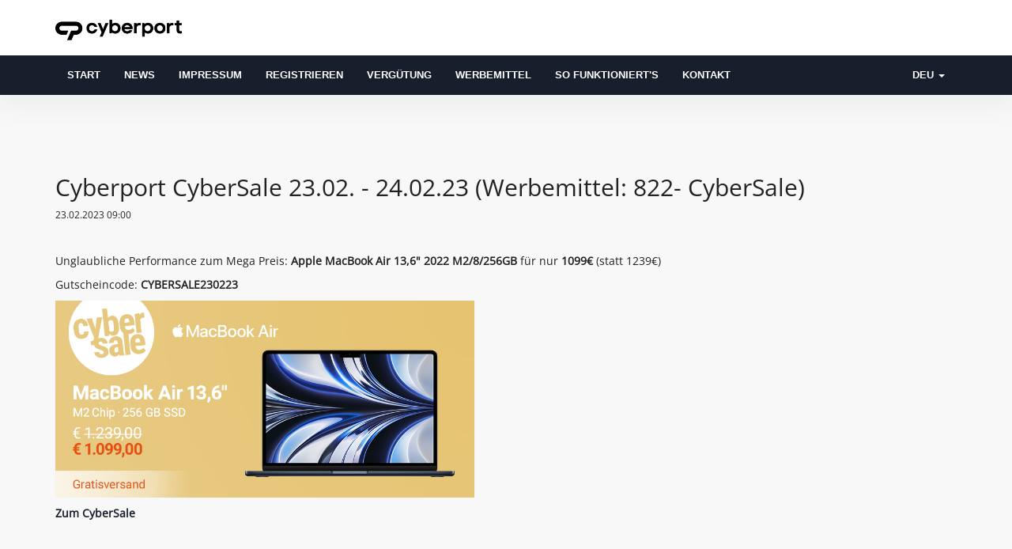

--- FILE ---
content_type: text/html; charset=UTF-8
request_url: https://partner.cyberport.de/news.do?id=243
body_size: 205001
content:
 
<!DOCTYPE html>
<html>

<head>
  <meta http-equiv='Content-Type' content='text/html; charset=utf-8' />
  <meta http-equiv="X-UA-Compatible" content="IE=edge">
  <meta name="viewport" content="width=device-width, initial-scale=1">
  <meta name="robots" content="noindex">

  <title>Cyberport Partnerprogramm</title>

  <meta name="description" content="" />
  <meta name="robots" content="index,follow" />

  <script>
            var phl = {
                "baseuri": "/"
            };
        </script>

  <script>
            const LABELS_URL = phl.baseuri + 'ajax/DataLabels-get.json';
            const FILTERS_URL = phl.baseuri + 'ajax/DataFilters-get.json';
            const SUPPORT_CHAT_URL = phl.baseuri + 'ajax/DataSupportChat-get.json';
            const DATA_STATISTIC_URL = phl.baseuri + 'ajax/DataStatistic-get.json';
        </script>


        <link rel="stylesheet" type="text/css" href="/css/fonts.css" />
<link rel="stylesheet" type="text/css" href="/css/font-awesome.min.css" />

        <link rel="stylesheet" type="text/css" href="/modules/bootstrap.partner.cyberport.de.css?1769655896" />

        <link rel="stylesheet" type="text/css" href="/modules/publisher.DEU.css?1769655573" />

        <link rel="stylesheet" type="text/css" href="/modules/bootstrap.product.partner.cyberport.de.css?1769655896" />

        
  
      <script>var js_lang = {"pleaseselect":"Bitte ausw\u00e4hlen","listupdate":"Die Liste wird gerade aktualisiert, bitte warten ...","password_too_short":"Das Passwort ist zu kurz. Bitte geben Sie ein Passwort mit mindestens 8 Zeichen an.","password_wrong_retry":"Die Passw\u00f6rter sind unterschiedlich. Bitte \u00fcberpr\u00fcfen Sie Ihre Eingaben. ","list_update":"Die Liste wird aktualisiert, bitte warten ...","saveerror":"Beim speichern ist leider ein Fehler aufgetreten.","error_programrules":"F\u00fcr eine Bewerbung m\u00fcssen Sie vorher die Programmregeln akzeptieren.","errorsfound":"Nachstehende Fehler wurden entdeckt","error_campaignsrules":"Bitte akzeptieren Sie die Programmbedingungen.","error_nocampaignsselected":"Leider sind keine passenden Kampagnen ausgew\u00e4hlt.","savedsuccess":"Speicherung erfolgreich!","error":"Es sind Fehler aufgetreten","statistic_daily":"Tag","statistic_advertiser":"Advertiser","statistic_project":"Projekt","statistic_admedia":"Werbemittel","statistic_subid":"Subids","statistic_referrer":"Referrer","statistic_campaign":"Kampagne","statistic_transactions":"Transaktion","editor_update":"Der Editor wird geladen!","campaigndetails":"Kampagnen Details","projectdetails":"Projekt Details","message_reallydelete":"Wollen Sie diese Nachricht wirklich l\u00f6schen?","reporting_errormail":"Die E-Mail Adresse ist ung\u00fcltig","reporting_errorreporting":"Es wurde eine unbekannter Benachrichtigungsstatus gew\u00e4hlt","reporting_saved":"Die Einstellungen wurden erfolgreich gespeichert!","reporting_errordefault":"Leider sind nachstehende Fehler aufgetreten:","billingdata_havetoconfirm":"Bitte best\u00e4tigen Sie die Richtigkeit ihrer Angaben.","billingdata_saved":"Die Zahlungseinstellungen wurden erfolgreich gespeichert!","billingdata_saveingerror":"Die angegebenen Daten sind leider nicht korrekt.","passwordreset_submitted":"Sind Sie bei uns registriert, erhalten Sie in K\u00fcrze eine E-Mail, welche einen Link zur Eingabe Ihres neuen Passwortes enth\u00e4lt!","passwordreset_alreadysubmitted":"Sie haben bereits eine Passwortwiederherstellungsanfrage get\u00e4tigt.","resetpassword_saved":"Ihr neues Passwort wurde erfolgreich gespeichert.","resetpassword_error":"Bei der Speicherung des Passworts ist ein Fehler aufgetreten.","trackingcode_trackingurlsaved":"Postback-URL erfolgreich hinterlegt!","trackingcode_error":"Der Link konnte leider nicht gespeichert werden!","diagram_advertiser":"Advertiser-Diagramm","diagram_kampagne":"Kampagnen-Diagramm","project_deletequestion":"Wollen Sie dieses Projekt wirklich l\u00f6schen?","error_passwordsNotEquals":"Die angegebenen Passw\u00f6rter sind nicht identisch.","error_passwordsNotValid":"Das angegebene Passwort ist nicht valide.","multiselect_checkAllText":"Alle","multiselect_uncheckAllText":"Keine","multiselect_noneSelectedText":"Bitte w\u00e4hlen ...","multiselect_selectedText":"# von # ausgew\u00e4hlt","multiselect_search":"Suche","really_delete_filter":"Wollen Sie diesen Filter wirklich l\u00f6schen?","diagram_project":"Projekt-Diagramm","diagram_admedia":"Werbemittel-Diagramm","error_passwordEightSigns":"Ein Passwort muss mindestens aus acht Zeichen bestehen.","adgenerator_reallyRemoveArticle":"M\u00f6chten Sie diesen Artikel wirklich f\u00fcr dieses Werbemittel nicht mehr weiter verwenden?","error_noArticleSelected":"Sie m\u00fcssen mindestens einen Artikel ausw\u00e4hlen um diese Aktion durchzuf\u00fchren.","adgenerator_deleteAdmediaQuestion":"Wollen Sie dieses Werbemittel wirklich l\u00f6schen?","adgenerator_reallyReplaceItem":"Wollen Sie den aktuell ausgew\u00e4hlten Artikel wirklich ersetzen?","open":"Offen","canceled":"Storniert","confirmed":"Best\u00e4tigt","day":"Tag","cpc":"CPC","cpo":"CPO","cpl":"CPL","really_delete_subuser":"Wollen Sie diesen Sub User wirklich l\u00f6schen?","statistic_referrerdomain":"Referrer-Domain"};</script>

    <script type="text/javascript" src="/modules/publisher.DEU.js?1769655573"></script>

  
      
  
  

      <script>function AJAX_getLightbox(){
                    var args = AJAX_getLightbox.arguments;
                    if (args.length > 0) {
                            args.param = new Object;
                            for (i = 0;i<args.length;i++)
                                    args['param'][i]=args[i];

                    }
                        RequestManagerPool.addRequest($.ajax({
                          type: "POST",
                          datatype: "script",
                          scriptCharset: "UTF-8",
                          url: "/ajax/common-getLightbox.js",
                          data: { json : JSON.stringify(args) },
                          
                          success: function(result){
                          }
                        }), ['core','getLightbox']);
            }function AJAX_getExport(){
                    var args = AJAX_getExport.arguments;
                    if (args.length > 0) {
                            args.param = new Object;
                            for (i = 0;i<args.length;i++)
                                    args['param'][i]=args[i];

                    }
                        RequestManagerPool.addRequest($.ajax({
                          type: "POST",
                          datatype: "script",
                          scriptCharset: "UTF-8",
                          url: "/ajax/common-getExport.js",
                          data: { json : JSON.stringify(args) },
                          
                          success: function(result){
                          }
                        }), ['core','getExport']);
            }function AJAX_getNotificationMessages(){
                    var args = AJAX_getNotificationMessages.arguments;
                    if (args.length > 0) {
                            args.param = new Object;
                            for (i = 0;i<args.length;i++)
                                    args['param'][i]=args[i];

                    }
                        RequestManagerPool.addRequest($.ajax({
                          type: "POST",
                          datatype: "script",
                          scriptCharset: "UTF-8",
                          url: "/ajax/common-getNotificationMessages.js",
                          data: { json : JSON.stringify(args) },
                          
                          success: function(result){
                          }
                        }), ['core','getNotificationMessages']);
            }function AJAX_setReadedMessage(){
                    var args = AJAX_setReadedMessage.arguments;
                    if (args.length > 0) {
                            args.param = new Object;
                            for (i = 0;i<args.length;i++)
                                    args['param'][i]=args[i];

                    }
                        RequestManagerPool.addRequest($.ajax({
                          type: "POST",
                          datatype: "script",
                          scriptCharset: "UTF-8",
                          url: "/ajax/common-setReadedMessage.js",
                          data: { json : JSON.stringify(args) },
                          
                          success: function(result){
                          }
                        }), ['core','setReadedMessage']);
            }function AJAX_reloadNotificationIcon(){
                    var args = AJAX_reloadNotificationIcon.arguments;
                    if (args.length > 0) {
                            args.param = new Object;
                            for (i = 0;i<args.length;i++)
                                    args['param'][i]=args[i];

                    }
                        RequestManagerPool.addRequest($.ajax({
                          type: "POST",
                          datatype: "script",
                          scriptCharset: "UTF-8",
                          url: "/ajax/common-reloadNotificationIcon.js",
                          data: { json : JSON.stringify(args) },
                          
                          success: function(result){
                          }
                        }), ['core','reloadNotificationIcon']);
            }function AJAX_isLoggedin(){
                    var args = AJAX_isLoggedin.arguments;
                    if (args.length > 0) {
                            args.param = new Object;
                            for (i = 0;i<args.length;i++)
                                    args['param'][i]=args[i];

                    }
                        RequestManagerPool.addRequest($.ajax({
                          type: "POST",
                          datatype: "script",
                          scriptCharset: "UTF-8",
                          url: "/ajax/common-isLoggedin.js",
                          data: { json : JSON.stringify(args) },
                          timeout: 1000, abort: function() { reloginObject.ready = true; },
                          success: function(result){
                          }
                        }), ['core','isLoggedin']);
            }function AJAX_getBillingconfirmationInfoPopup(){
                    var args = AJAX_getBillingconfirmationInfoPopup.arguments;
                    if (args.length > 0) {
                            args.param = new Object;
                            for (i = 0;i<args.length;i++)
                                    args['param'][i]=args[i];

                    }
                        RequestManagerPool.addRequest($.ajax({
                          type: "POST",
                          datatype: "script",
                          scriptCharset: "UTF-8",
                          url: "/ajax/common-getBillingconfirmationInfoPopup.js",
                          data: { json : JSON.stringify(args) },
                          
                          success: function(result){
                          }
                        }), ['core','getBillingconfirmationInfoPopup']);
            }</script>

  
  
    <link rel="shortcut icon" href="/favicon/cyberport/favicon.ico" type="image/x-icon" />
  <!--[if lt IE 9]>
    <script src="//html5shim.googlecode.com/svn/trunk/html5.js"></script>
    <![endif]-->
</head>

<body>
    <main class="wrapper-container">
          <div id="bl_warning" class="hidden alert alert-danger" role="alert">
        <img src="/cdn/icon/exclamation.png"   height=16 width=16 /> &nbsp;Sie haben einen Adblocker aktiviert. Bitte deaktivieren Sie diesen um das System problemlos nutzen zu können.</div>
      <script type="text/javascript">
        $.getScript(phl.baseuri.replace(/\/affiliate\//gi, '') + 'banner_468x60.js').fail(function() {
          $('#bl_warning').removeClass('hidden');
        });
      </script>
                    <header id="header">
    <nav class="navbar navbar-default">
        <div class="container">
            <!-- Brand and toggle get grouped for better mobile display -->
            <div class="navbar-header">
                <button type="button" class="navbar-toggle collapsed" data-toggle="collapse"
                        data-target="#header-nav" aria-expanded="false">
                    <span class="sr-only">Toggle navigation</span>
                    <span class="icon-bar"></span>
                    <span class="icon-bar"></span>
                    <span class="icon-bar"></span>
                </button>
                <a class="navbar-brand" href="/overview.do">
                    <div class="logo">
                        
                        
                                                    <img src="https://media.easy-m.de/images/customers/cyberport/logo.png" class="admin-logo">
                                            </div>
                </a>
            </div>
        </div>
        <!-- /.container-fluid -->
    </nav>
</header>


<div id="main-nav" class="ui-space-l">
    <div class="main-nav-container ui-box-shadow">
            <div class="container">
                <nav class="navbar main-nav" role="navigation">

                    <div class="navbar-header">
                        <button type="button" class="navbar-toggle" data-toggle="collapse"
                                data-target="#bs-example-navbar-collapse-1">
                            <span class="sr-only">Toggle navigation</span>
                            <span class="icon-bar"></span>
                            <span class="icon-bar"></span>
                            <span class="icon-bar"></span>
                        </button>
                    </div>
                    <!--/.navbar-header-->

                    <div class="collapse navbar-collapse" id="bs-example-navbar-collapse-1">

                        <ul class="nav navbar-nav">
                            <li >
                                <a href="/">
                                    Start
                                </a>
                            </li>
                            
                                                            <li >
                                    <a href="news-overview.do">
                                        News
                                    </a>
                                </li>
                                                        <li >
                                <a href="content-imprint.do">
                                    Impressum
                                </a>
                            </li>
                            <li >
                                 <a href="registry-signup.do">
                                    Registrieren
                                </a>
                            </li>
                            <li >
                                 <a href="cpcontent-commissions.do">
                                    Vergütung
                                </a>
                            </li>
                            <li >
                                 <a href="cpcontent-admedia.do">
                                    Werbemittel
                                </a>
                            </li> 
                            <li >
                                 <a href="cpcontent-description.do">
                                    So funktioniert's
                                </a>
                            </li>
                            <li >
                                 <a href="content-contact.do">
                                    Kontakt
                                </a>
                            </li>
                        </ul>
                        <ul class="nav navbar-nav pull-right">
                             <li class="dropdown">
                                
                                                                                <a href="#" class="dropdown-toggle" data-toggle="dropdown" role="button"
    aria-haspopup="true" aria-expanded="false">DEU <span class="caret"></span></a>
    <ul class="dropdown-menu">
                    <li>
                <a href="?appLocale=deu&id=243">Deutsch</a>
            </li>
                    <li>
                <a href="?appLocale=eng&id=243">English</a>
            </li>
            </ul>
                                </li>
                        </ul>
                    </div>
                    <!--/.navbar-collapse-->
            </nav>
        </div>
    </div>
    <!--/.navbar-->
</div>              <div id="main">
      <div class="container">
        

<div class="row ui-space-l">
    <div class="col-xs-12">
        <h2 class="ui-space-s">Cyberport CyberSale 23.02. - 24.02.23 (Werbemittel: 822- CyberSale)</h2>
        <p class="ui-space small">
            23.02.2023 09:00
        </p>
        <p>Unglaubliche Performance zum Mega Preis:<strong> Apple MacBook Air 13,6" 2022 M2/8/256GB </strong>f&uuml;r nur<strong> 1099&euro; </strong>(statt 1239&euro;)<strong><br /></strong></p>
<p>Gutscheincode: <strong>CYBERSALE230223</strong></p>
<p><strong><img src="[data-uri]" alt="" width="530" height="249" /></strong></p>
<p><strong><a href="https://www.cyberport.de/cybersale?APID=278" target="_blank" rel="noopener">Zum CyberSale</a></strong></p>
<p>&nbsp;</p>
    </div>
</div>


      </div>
    </div>
          <footer class="footer">
        <div class="container">
          <p class="text-muted pull-left">
            
            © Cyberport SE 1998 - 2026          </p>

          <p class="text-muted pull-right">
            <a href="/content-termsofuse.do">
              AGB
            </a>
            &nbsp;
            &nbsp;
            
                        <a href="/content-contact.do">
              Kontakt
            </a>
            &nbsp;
            &nbsp;
            
                          <a href="/privacy-optout.do">
                Opt-Out
              </a>
              &nbsp;
              &nbsp;
                        <a href="/privacy-mydata.do">
              Datenauskunft
            </a>
            &nbsp;
            &nbsp;
                          <a href="/privacy-policy.do">
                Datenschutz
              </a>
                        &nbsp;
            &nbsp;
            <a href="/content-imprint.do">
              Impressum
            </a>
          </p>
        </div>
      </footer>
      </main>
  
</body>

</html>

--- FILE ---
content_type: text/css
request_url: https://partner.cyberport.de/modules/publisher.DEU.css?1769655573
body_size: 17496
content:
.text-left-not-xs,.text-left-not-sm,.text-left-not-md,.text-left-not-lg{text-align:left}.text-center-not-xs,.text-center-not-sm,.text-center-not-md,.text-center-not-lg{text-align:center}.text-right-not-xs,.text-right-not-sm,.text-right-not-md,.text-right-not-lg{text-align:right}.text-justify-not-xs,.text-justify-not-sm,.text-justify-not-md,.text-justify-not-lg{text-align:justify}@media (max-width:767px){.text-left-not-xs,.text-center-not-xs,.text-right-not-xs,.text-justify-not-xs{text-align:inherit}.text-left-xs{text-align:left}.text-center-xs{text-align:center}.text-right-xs{text-align:right}.text-justify-xs{text-align:justify}}@media (min-width:768px) and (max-width:991px){.text-left-not-sm,.text-center-not-sm,.text-right-not-sm,.text-justify-not-sm{text-align:inherit}.text-left-sm{text-align:left}.text-center-sm{text-align:center}.text-right-sm{text-align:right}.text-justify-sm{text-align:justify}}@media (min-width:992px) and (max-width:1199px){.text-left-not-md,.text-center-not-md,.text-right-not-md,.text-justify-not-md{text-align:inherit}.text-left-md{text-align:left}.text-center-md{text-align:center}.text-right-md{text-align:right}.text-justify-md{text-align:justify}}@media (min-width:1200px){.text-left-not-lg,.text-center-not-lg,.text-right-not-lg,.text-justify-not-lg{text-align:inherit}.text-left-lg{text-align:left}.text-center-lg{text-align:center}.text-right-lg{text-align:right}.text-justify-lg{text-align:justify}}@media (max-width:767px){.pull-xs-left{float:left !important}.pull-xs-right{float:right !important}}@media (min-width:768px) and (max-width:991px){.pull-sm-left{float:left !important}.pull-sm-right{float:right !important}}@media (min-width:992px) and (max-width:1199px){.pull-md-left{float:left !important}.pull-md-right{float:right !important}}@media (min-width:1200px){.pull-lg-left{float:left !important}.pull-lg-right{float:right !important}}/*
 * Datetimepicker for Bootstrap 3
 * version : 4.17.37
 * https://github.com/Eonasdan/bootstrap-datetimepicker/
 */.bootstrap-datetimepicker-widget{list-style:none}.bootstrap-datetimepicker-widget.dropdown-menu{margin:2px 0;padding:4px;width:19em}@media (min-width:768px){.bootstrap-datetimepicker-widget.dropdown-menu.timepicker-sbs{width:38em}}@media (min-width:992px){.bootstrap-datetimepicker-widget.dropdown-menu.timepicker-sbs{width:38em}}@media (min-width:1200px){.bootstrap-datetimepicker-widget.dropdown-menu.timepicker-sbs{width:38em}}.bootstrap-datetimepicker-widget.dropdown-menu:before,.bootstrap-datetimepicker-widget.dropdown-menu:after{content:'';display:inline-block;position:absolute}.bootstrap-datetimepicker-widget.dropdown-menu.bottom:before{border-left:7px solid transparent;border-right:7px solid transparent;border-bottom:7px solid #ccc;border-bottom-color:rgba(0, 0, 0, 0.2);top:-7px;left:7px}.bootstrap-datetimepicker-widget.dropdown-menu.bottom:after{border-left:6px solid transparent;border-right:6px solid transparent;border-bottom:6px solid white;top:-6px;left:8px}.bootstrap-datetimepicker-widget.dropdown-menu.top:before{border-left:7px solid transparent;border-right:7px solid transparent;border-top:7px solid #ccc;border-top-color:rgba(0, 0, 0, 0.2);bottom:-7px;left:6px}.bootstrap-datetimepicker-widget.dropdown-menu.top:after{border-left:6px solid transparent;border-right:6px solid transparent;border-top:6px solid white;bottom:-6px;left:7px}.bootstrap-datetimepicker-widget.dropdown-menu.pull-right:before{left:auto;right:6px}.bootstrap-datetimepicker-widget.dropdown-menu.pull-right:after{left:auto;right:7px}.bootstrap-datetimepicker-widget .list-unstyled{margin:0}.bootstrap-datetimepicker-widget a[data-action]{padding:6px 0}.bootstrap-datetimepicker-widget a[data-action]:active{box-shadow:none}.bootstrap-datetimepicker-widget .timepicker-hour,.bootstrap-datetimepicker-widget .timepicker-minute,.bootstrap-datetimepicker-widget .timepicker-second{width:54px;font-weight:bold;font-size:1.2em;margin:0}.bootstrap-datetimepicker-widget button[data-action]{padding:6px}.bootstrap-datetimepicker-widget .btn[data-action="incrementHours"]::after{position:absolute;width:1px;height:1px;margin:-1px;padding:0;overflow:hidden;clip:rect(0, 0, 0, 0);border:0;content:"Increment Hours"}.bootstrap-datetimepicker-widget .btn[data-action="incrementMinutes"]::after{position:absolute;width:1px;height:1px;margin:-1px;padding:0;overflow:hidden;clip:rect(0, 0, 0, 0);border:0;content:"Increment Minutes"}.bootstrap-datetimepicker-widget .btn[data-action="decrementHours"]::after{position:absolute;width:1px;height:1px;margin:-1px;padding:0;overflow:hidden;clip:rect(0, 0, 0, 0);border:0;content:"Decrement Hours"}.bootstrap-datetimepicker-widget .btn[data-action="decrementMinutes"]::after{position:absolute;width:1px;height:1px;margin:-1px;padding:0;overflow:hidden;clip:rect(0, 0, 0, 0);border:0;content:"Decrement Minutes"}.bootstrap-datetimepicker-widget .btn[data-action="showHours"]::after{position:absolute;width:1px;height:1px;margin:-1px;padding:0;overflow:hidden;clip:rect(0, 0, 0, 0);border:0;content:"Show Hours"}.bootstrap-datetimepicker-widget .btn[data-action="showMinutes"]::after{position:absolute;width:1px;height:1px;margin:-1px;padding:0;overflow:hidden;clip:rect(0, 0, 0, 0);border:0;content:"Show Minutes"}.bootstrap-datetimepicker-widget .btn[data-action="togglePeriod"]::after{position:absolute;width:1px;height:1px;margin:-1px;padding:0;overflow:hidden;clip:rect(0, 0, 0, 0);border:0;content:"Toggle AM/PM"}.bootstrap-datetimepicker-widget .btn[data-action="clear"]::after{position:absolute;width:1px;height:1px;margin:-1px;padding:0;overflow:hidden;clip:rect(0, 0, 0, 0);border:0;content:"Clear the picker"}.bootstrap-datetimepicker-widget .btn[data-action="today"]::after{position:absolute;width:1px;height:1px;margin:-1px;padding:0;overflow:hidden;clip:rect(0, 0, 0, 0);border:0;content:"Set the date to today"}.bootstrap-datetimepicker-widget .picker-switch{text-align:center}.bootstrap-datetimepicker-widget .picker-switch::after{position:absolute;width:1px;height:1px;margin:-1px;padding:0;overflow:hidden;clip:rect(0, 0, 0, 0);border:0;content:"Toggle Date and Time Screens"}.bootstrap-datetimepicker-widget .picker-switch td{padding:0;margin:0;height:auto;width:auto;line-height:inherit}.bootstrap-datetimepicker-widget .picker-switch td span{line-height:2.5;height:2.5em;width:100%}.bootstrap-datetimepicker-widget table{width:100%;margin:0}.bootstrap-datetimepicker-widget table td,.bootstrap-datetimepicker-widget table th{text-align:center;border-radius:4px}.bootstrap-datetimepicker-widget table th{height:20px;line-height:20px;width:20px}.bootstrap-datetimepicker-widget table th.picker-switch{width:145px}.bootstrap-datetimepicker-widget table th.disabled,.bootstrap-datetimepicker-widget table th.disabled:hover{background:none;color:#777;cursor:not-allowed}.bootstrap-datetimepicker-widget table th.prev::after{position:absolute;width:1px;height:1px;margin:-1px;padding:0;overflow:hidden;clip:rect(0, 0, 0, 0);border:0;content:"Previous Month"}.bootstrap-datetimepicker-widget table th.next::after{position:absolute;width:1px;height:1px;margin:-1px;padding:0;overflow:hidden;clip:rect(0, 0, 0, 0);border:0;content:"Next Month"}.bootstrap-datetimepicker-widget table thead tr:first-child th{cursor:pointer}.bootstrap-datetimepicker-widget table thead tr:first-child th:hover{background:#eee}.bootstrap-datetimepicker-widget table td{height:54px;line-height:54px;width:54px}.bootstrap-datetimepicker-widget table td.cw{font-size:0.8em;height:20px;line-height:20px;color:#777}.bootstrap-datetimepicker-widget table td.day{height:20px;line-height:20px;width:20px}.bootstrap-datetimepicker-widget table td.day:hover,.bootstrap-datetimepicker-widget table td.hour:hover,.bootstrap-datetimepicker-widget table td.minute:hover,.bootstrap-datetimepicker-widget table td.second:hover{background:#eee;cursor:pointer}.bootstrap-datetimepicker-widget table td.old,.bootstrap-datetimepicker-widget table td.new{color:#777}.bootstrap-datetimepicker-widget table td.today{position:relative}.bootstrap-datetimepicker-widget table td.today:before{content:'';display:inline-block;border:solid transparent;border-width:0 0 7px 7px;border-bottom-color:#337ab7;border-top-color:rgba(0, 0, 0, 0.2);position:absolute;bottom:4px;right:4px}.bootstrap-datetimepicker-widget table td.active,.bootstrap-datetimepicker-widget table td.active:hover{background-color:#337ab7;color:#fff;text-shadow:0 -1px 0 rgba(0, 0, 0, 0.25)}.bootstrap-datetimepicker-widget table td.active.today:before{border-bottom-color:#fff}.bootstrap-datetimepicker-widget table td.disabled,.bootstrap-datetimepicker-widget table td.disabled:hover{background:none;color:#777;cursor:not-allowed}.bootstrap-datetimepicker-widget table td span{display:inline-block;width:54px;height:54px;line-height:54px;margin:2px 1.5px;cursor:pointer;border-radius:4px}.bootstrap-datetimepicker-widget table td span:hover{background:#eee}.bootstrap-datetimepicker-widget table td span.active{background-color:#337ab7;color:#fff;text-shadow:0 -1px 0 rgba(0, 0, 0, 0.25)}.bootstrap-datetimepicker-widget table td span.old{color:#777}.bootstrap-datetimepicker-widget table td span.disabled,.bootstrap-datetimepicker-widget table td span.disabled:hover{background:none;color:#777;cursor:not-allowed}.bootstrap-datetimepicker-widget.usetwentyfour td.hour{height:27px;line-height:27px}.bootstrap-datetimepicker-widget.wider{width:21em}.bootstrap-datetimepicker-widget .datepicker-decades .decade{line-height:1.8em !important}.input-group.date .input-group-addon{cursor:pointer}.sr-only{position:absolute;width:1px;height:1px;margin:-1px;padding:0;overflow:hidden;clip:rect(0, 0, 0, 0);border:0}.multiselect-container{position:absolute;list-style-type:none;margin:0;padding:0}.multiselect-container .input-group{margin:5px}.multiselect-container > li{padding:0}.multiselect-container > li > a.multiselect-all label{font-weight:700}.multiselect-container > li.multiselect-group label{margin:0;padding:3px 20px 3px 20px;height:100%;font-weight:700}.multiselect-container > li.multiselect-group-clickable label{cursor:pointer}.multiselect-container > li > a{padding:0}.multiselect-container > li > a > label{margin:0;height:100%;cursor:pointer;font-weight:400;padding:3px 20px 3px 40px}.multiselect-container > li > a > label.radio,.multiselect-container > li > a > label.checkbox{margin:0}.multiselect-container > li > a > label > input[type=checkbox]{margin-bottom:5px}.btn-group > .btn-group:nth-child(2) > .multiselect.btn{border-top-left-radius:4px;border-bottom-left-radius:4px}.form-inline .multiselect-container label.checkbox,.form-inline .multiselect-container label.radio{padding:3px 20px 3px 40px}.form-inline .multiselect-container li a label.checkbox input[type=checkbox],.form-inline .multiselect-container li a label.radio input[type=radio]{margin-left:-20px;margin-right:0}.daterangepicker{position:absolute;color:inherit;background:#fff;border-radius:4px;width:278px;padding:4px;margin-top:1px;top:100px;left:20px;-webkit-transition:none !important;-moz-transition:none !important;-o-transition:none !important;transition:none !important;}.range_inputs{vertical-align:center;clear:both}.daterangepicker:before,.daterangepicker:after{position:absolute;display:inline-block;border-bottom-color:rgba(0, 0, 0, 0.2);content:''}.daterangepicker:before{top:-7px;border-right:7px solid transparent;border-left:7px solid transparent;border-bottom:7px solid #ccc}.daterangepicker:after{top:-6px;border-right:6px solid transparent;border-bottom:6px solid #fff;border-left:6px solid transparent}.daterangepicker.opensleft:before{right:9px}.daterangepicker.opensleft:after{right:10px}.daterangepicker.openscenter:before{left:0;right:0;width:0;margin-left:auto;margin-right:auto}.daterangepicker.openscenter:after{left:0;right:0;width:0;margin-left:auto;margin-right:auto}.daterangepicker.opensright:before{left:9px}.daterangepicker.opensright:after{left:10px}.daterangepicker.dropup{margin-top:-5px}.daterangepicker.dropup:before{top:initial;bottom:-7px;border-bottom:initial;border-top:7px solid #ccc}.daterangepicker.dropup:after{top:initial;bottom:-6px;border-bottom:initial;border-top:6px solid #fff}.daterangepicker.dropdown-menu{max-width:none;z-index:3001}.daterangepicker.single .ranges,.daterangepicker.single .calendar{float:none}.daterangepicker.show-calendar .calendar{display:block}.daterangepicker .calendar{display:none;max-width:270px;margin:4px}.daterangepicker .calendar.single .calendar-table{border:none}.daterangepicker .calendar th,.daterangepicker .calendar td{white-space:nowrap;text-align:center;min-width:32px}.daterangepicker .calendar-table{border:1px solid #fff;padding:4px;border-radius:4px;background:#fff}.daterangepicker table{width:100%;margin:0}.daterangepicker td,.daterangepicker th{text-align:center;width:20px;height:20px;border-radius:4px;border:1px solid transparent;white-space:nowrap;cursor:pointer}.daterangepicker td.available:hover,.daterangepicker th.available:hover{background-color:#eee;border-color:transparent;color:inherit}.daterangepicker td.week,.daterangepicker th.week{font-size:80%;color:#ccc}.daterangepicker td.off,.daterangepicker td.off.in-range,.daterangepicker td.off.start-date,.daterangepicker td.off.end-date{background-color:#fff;border-color:transparent;color:#999}.daterangepicker td.in-range{background-color:#ebf4f8;border-color:transparent;color:#000;border-radius:0}.daterangepicker td.start-date{border-radius:4px 0 0 4px}.daterangepicker td.end-date{border-radius:0 4px 4px 0}.daterangepicker td.start-date.end-date{border-radius:4px}.daterangepicker td.active,.daterangepicker td.active:hover{background-color:#357ebd;border-color:transparent;color:#fff}.daterangepicker th.month{width:auto}.daterangepicker td.disabled,.daterangepicker option.disabled{color:#999;cursor:not-allowed;text-decoration:line-through}.daterangepicker select.monthselect,.daterangepicker select.yearselect{font-size:12px;padding:1px;height:auto;margin:0;cursor:default}.daterangepicker select.monthselect{margin-right:2%;width:56%}.daterangepicker select.yearselect{width:40%}.daterangepicker select.hourselect,.daterangepicker select.minuteselect,.daterangepicker select.secondselect,.daterangepicker select.ampmselect{margin-bottom:0;width:auto !important}.daterangepicker .input-mini{border:1px solid #ccc;border-radius:4px;color:#555;height:30px;line-height:30px;display:block;vertical-align:middle;margin:0 0 5px 0;padding:0 6px 0 28px;width:100%}.daterangepicker .input-mini.active{border:1px solid #08c;border-radius:4px}.daterangepicker .daterangepicker_input{position:relative}.daterangepicker .daterangepicker_input i{position:absolute;left:8px;top:8px}.daterangepicker.rtl .input-mini{padding-right:28px;padding-left:6px}.daterangepicker.rtl .daterangepicker_input i{left:auto;right:8px}.daterangepicker .calendar-time{text-align:center;margin:5px auto;line-height:30px;position:relative;padding-left:28px}.daterangepicker .calendar-time select.disabled{color:#ccc;cursor:not-allowed}.ranges{font-size:11px;float:none;margin:4px;text-align:left}.ranges ul{list-style:none;margin:0 auto;padding:0;width:100%}.ranges li{font-size:13px;background:#f5f5f5;border:1px solid #f5f5f5;border-radius:4px;color:#08c;padding:3px 12px;margin-bottom:8px;cursor:pointer}.ranges li:hover{background:#08c;border:1px solid #08c;color:#fff}.ranges li.active{background:#08c;border:1px solid #08c;color:#fff}@media (min-width:564px){.daterangepicker{width:auto}.daterangepicker .ranges ul{width:160px}.daterangepicker.single .ranges ul{width:100%}.daterangepicker.single .calendar.left{clear:none}.daterangepicker.single.ltr .ranges,.daterangepicker.single.ltr .calendar{float:left}.daterangepicker.single.rtl .ranges,.daterangepicker.single.rtl .calendar{float:right}.daterangepicker.ltr{direction:ltr;text-align:left}.daterangepicker.ltr .calendar.left{clear:left;margin-right:0}.daterangepicker.ltr .calendar.left .calendar-table{border-right:none;border-top-right-radius:0;border-bottom-right-radius:0}.daterangepicker.ltr .calendar.right{margin-left:0}.daterangepicker.ltr .calendar.right .calendar-table{border-left:none;border-top-left-radius:0;border-bottom-left-radius:0}.daterangepicker.ltr .left .daterangepicker_input{padding-right:12px}.daterangepicker.ltr .calendar.left .calendar-table{padding-right:12px}.daterangepicker.ltr .ranges,.daterangepicker.ltr .calendar{float:left}.daterangepicker.rtl{direction:rtl;text-align:right}.daterangepicker.rtl .calendar.left{clear:right;margin-left:0}.daterangepicker.rtl .calendar.left .calendar-table{border-left:none;border-top-left-radius:0;border-bottom-left-radius:0}.daterangepicker.rtl .calendar.right{margin-right:0}.daterangepicker.rtl .calendar.right .calendar-table{border-right:none;border-top-right-radius:0;border-bottom-right-radius:0}.daterangepicker.rtl .left .daterangepicker_input{padding-left:12px}.daterangepicker.rtl .calendar.left .calendar-table{padding-left:12px}.daterangepicker.rtl .ranges,.daterangepicker.rtl .calendar{text-align:right;float:right}}@media (min-width:730px){.daterangepicker .ranges{width:auto}.daterangepicker.ltr .ranges{float:left}.daterangepicker.rtl .ranges{float:right}.daterangepicker .calendar.left{clear:none !important}}.toast-title{font-weight:700}.toast-message{-ms-word-wrap:break-word;word-wrap:break-word}.toast-message a,.toast-message label{color:#fff}.toast-message a:hover{color:#ccc;text-decoration:none}.toast-close-button{position:relative;right:-0.3em;top:-0.3em;float:right;font-size:20px;font-weight:700;color:#fff;-webkit-text-shadow:0 1px 0 #fff;text-shadow:0 1px 0 #fff;opacity:0.8;-ms-filter:progid:DXImageTransform.Microsoft.Alpha(Opacity=80);filter:alpha(opacity=80)}.toast-close-button:focus,.toast-close-button:hover{color:#000;text-decoration:none;cursor:pointer;opacity:0.4;-ms-filter:progid:DXImageTransform.Microsoft.Alpha(Opacity=40);filter:alpha(opacity=40)}button.toast-close-button{padding:0;cursor:pointer;background:0 0;border:0;-webkit-appearance:none}.toast-top-center{top:0;right:0;width:100%}.toast-bottom-center{bottom:0;right:0;width:100%}.toast-top-full-width{top:0;right:0;width:100%}.toast-bottom-full-width{bottom:0;right:0;width:100%}.toast-top-left{top:12px;left:12px}.toast-top-right{top:12px;right:12px}.toast-bottom-right{right:12px;bottom:12px}.toast-bottom-left{bottom:12px;left:12px}#toast-container{position:fixed;z-index:999999;pointer-events:none}#toast-container *{-moz-box-sizing:border-box;-webkit-box-sizing:border-box;box-sizing:border-box}#toast-container > div{position:relative;pointer-events:auto;overflow:hidden;margin:0 0 6px;padding:15px 15px 15px 50px;width:300px;-moz-border-radius:3px;-webkit-border-radius:3px;border-radius:3px;background-position:15px center;background-repeat:no-repeat;-moz-box-shadow:0 0 12px #999;-webkit-box-shadow:0 0 12px #999;box-shadow:0 0 12px #999;color:#fff;opacity:0.8;-ms-filter:progid:DXImageTransform.Microsoft.Alpha(Opacity=80);filter:alpha(opacity=80)}#toast-container > :hover{-moz-box-shadow:0 0 12px #000;-webkit-box-shadow:0 0 12px #000;box-shadow:0 0 12px #000;opacity:1;-ms-filter:progid:DXImageTransform.Microsoft.Alpha(Opacity=100);filter:alpha(opacity=100);cursor:pointer}#toast-container > .toast-info{background-image:url([data-uri]) !important}#toast-container > .toast-error{background-image:url([data-uri]) !important}#toast-container > .toast-success{background-image:url([data-uri]) !important}#toast-container > .toast-warning{background-image:url([data-uri]) !important}#toast-container.toast-bottom-center > div,#toast-container.toast-top-center > div{width:300px;margin-left:auto;margin-right:auto}#toast-container.toast-bottom-full-width > div,#toast-container.toast-top-full-width > div{width:96%;margin-left:auto;margin-right:auto}.toast{background-color:#030303}.toast-success{background-color:#51a351}.toast-error{background-color:#bd362f}.toast-info{background-color:#2f96b4}.toast-warning{background-color:#f89406}.toast-progress{position:absolute;left:0;bottom:0;height:4px;background-color:#000;opacity:0.4;-ms-filter:progid:DXImageTransform.Microsoft.Alpha(Opacity=40);filter:alpha(opacity=40)}@media all and (max-width:240px){#toast-container > div{padding:8px 8px 8px 50px;width:11em}#toast-container .toast-close-button{right:-0.2em;top:-0.2em}}@media all and (min-width:241px) and (max-width:480px){#toast-container > div{padding:8px 8px 8px 50px;width:18em}#toast-container .toast-close-button{right:-0.2em;top:-0.2em}}@media all and (min-width:481px) and (max-width:768px){#toast-container > div{padding:15px 15px 15px 50px;width:25em}}/* jQuery UI - v1.9.2 - 2012-11-23
 * http://jqueryui.com
 * Includes: jquery.ui.core.css, jquery.ui.accordion.css, jquery.ui.autocomplete.css, jquery.ui.button.css, jquery.ui.datepicker.css, jquery.ui.dialog.css, jquery.ui.menu.css, jquery.ui.progressbar.css, jquery.ui.resizable.css, jquery.ui.selectable.css, jquery.ui.slider.css, jquery.ui.spinner.css, jquery.ui.tabs.css, jquery.ui.tooltip.css, jquery.ui.theme.css
 * Copyright 2012 jQuery Foundation and other contributors; Licensed MIT */.ui-helper-hidden{display:none}.ui-helper-hidden-accessible{border:0;clip:rect(0 0 0 0);height:1px;margin:-1px;overflow:hidden;padding:0;position:absolute;width:1px}.ui-helper-reset{margin:0;padding:0;border:0;outline:0;line-height:1.3;text-decoration:none;font-size:100%;list-style:none}.ui-helper-clearfix:before,.ui-helper-clearfix:after{content:"";display:table}.ui-helper-clearfix:after{clear:both}.ui-helper-clearfix{zoom:1}.ui-helper-zfix{width:100%;height:100%;top:0;left:0;position:absolute;opacity:0;filter:Alpha(Opacity=0)}.ui-state-disabled{cursor:default !important}.ui-icon{display:block;text-indent:-99999px;overflow:hidden;background-repeat:no-repeat}.ui-widget-overlay{position:absolute;top:0;left:0;width:100%;height:100%}.ui-accordion .ui-accordion-header{display:block;cursor:pointer;position:relative;margin-top:2px;padding:0.5em 0.5em 0.5em 0.7em;zoom:1}.ui-accordion .ui-accordion-icons{padding-left:2.2em}.ui-accordion .ui-accordion-noicons{padding-left:0.7em}.ui-accordion .ui-accordion-icons .ui-accordion-icons{padding-left:2.2em}.ui-accordion .ui-accordion-header .ui-accordion-header-icon{position:absolute;left:0.5em;top:50%;margin-top:-8px}.ui-accordion .ui-accordion-content{padding:1em 2.2em;border-top:0;overflow:auto;zoom:1}.ui-autocomplete{position:absolute;top:0;left:0;cursor:default}* html .ui-autocomplete{width:1px}.ui-button{display:inline-block;position:relative;padding:0;margin-right:0.1em;cursor:pointer;text-align:center;zoom:1;overflow:visible}.ui-button,.ui-button:link,.ui-button:visited,.ui-button:hover,.ui-button:active{text-decoration:none}.ui-button-icon-only{width:2.2em}button.ui-button-icon-only{width:2.4em}.ui-button-icons-only{width:3.4em}button.ui-button-icons-only{width:3.7em}.ui-button .ui-button-text{display:block;line-height:1.4}.ui-button-text-only .ui-button-text{padding:0.4em 1em}.ui-button-icon-only .ui-button-text,.ui-button-icons-only .ui-button-text{padding:0.4em;text-indent:-9999999px}.ui-button-text-icon-primary .ui-button-text,.ui-button-text-icons .ui-button-text{padding:0.4em 1em 0.4em 2.1em}.ui-button-text-icon-secondary .ui-button-text,.ui-button-text-icons .ui-button-text{padding:0.4em 2.1em 0.4em 1em}.ui-button-text-icons .ui-button-text{padding-left:2.1em;padding-right:2.1em}input.ui-button{padding:0.4em 1em}.ui-button-icon-only .ui-icon,.ui-button-text-icon-primary .ui-icon,.ui-button-text-icon-secondary .ui-icon,.ui-button-text-icons .ui-icon,.ui-button-icons-only .ui-icon{position:absolute;top:50%;margin-top:-8px}.ui-button-icon-only .ui-icon{left:50%;margin-left:-8px}.ui-button-text-icon-primary .ui-button-icon-primary,.ui-button-text-icons .ui-button-icon-primary,.ui-button-icons-only .ui-button-icon-primary{left:0.5em}.ui-button-text-icon-secondary .ui-button-icon-secondary,.ui-button-text-icons .ui-button-icon-secondary,.ui-button-icons-only .ui-button-icon-secondary{right:0.5em}.ui-button-text-icons .ui-button-icon-secondary,.ui-button-icons-only .ui-button-icon-secondary{right:0.5em}.ui-buttonset{margin-right:7px}.ui-buttonset .ui-button{margin-left:0;margin-right:-0.3em}button.ui-button::-moz-focus-inner{border:0;padding:0}.ui-datepicker{width:17em;padding:0.2em 0.2em 0;display:none}.ui-datepicker .ui-datepicker-header{position:relative;padding:0.2em 0}.ui-datepicker .ui-datepicker-prev,.ui-datepicker .ui-datepicker-next{position:absolute;top:2px;width:1.8em;height:1.8em}.ui-datepicker .ui-datepicker-prev-hover,.ui-datepicker .ui-datepicker-next-hover{top:1px}.ui-datepicker .ui-datepicker-prev{left:2px}.ui-datepicker .ui-datepicker-next{right:2px}.ui-datepicker .ui-datepicker-prev-hover{left:1px}.ui-datepicker .ui-datepicker-next-hover{right:1px}.ui-datepicker .ui-datepicker-prev span,.ui-datepicker .ui-datepicker-next span{display:block;position:absolute;left:50%;margin-left:-8px;top:50%;margin-top:-8px}.ui-datepicker .ui-datepicker-title{margin:0 2.3em;line-height:1.8em;text-align:center}.ui-datepicker .ui-datepicker-title select{font-size:1em;margin:1px 0}.ui-datepicker select.ui-datepicker-month-year{width:100%}.ui-datepicker select.ui-datepicker-month,.ui-datepicker select.ui-datepicker-year{width:49%}.ui-datepicker table{width:100%;font-size:0.9em;border-collapse:collapse;margin:0 0 0.4em}.ui-datepicker th{padding:0.7em 0.3em;text-align:center;font-weight:bold;border:0}.ui-datepicker td{border:0;padding:1px}.ui-datepicker td span,.ui-datepicker td a{display:block;padding:0.2em;text-align:right;text-decoration:none}.ui-datepicker .ui-datepicker-buttonpane{background-image:none;margin:0.7em 0 0 0;padding:0 0.2em;border-left:0;border-right:0;border-bottom:0}.ui-datepicker .ui-datepicker-buttonpane button{float:right;margin:0.5em 0.2em 0.4em;cursor:pointer;padding:0.2em 0.6em 0.3em 0.6em;width:auto;overflow:visible}.ui-datepicker .ui-datepicker-buttonpane button.ui-datepicker-current{float:left}.ui-datepicker.ui-datepicker-multi{width:auto}.ui-datepicker-multi .ui-datepicker-group{float:left}.ui-datepicker-multi .ui-datepicker-group table{width:95%;margin:0 auto 0.4em}.ui-datepicker-multi-2 .ui-datepicker-group{width:50%}.ui-datepicker-multi-3 .ui-datepicker-group{width:33.3%}.ui-datepicker-multi-4 .ui-datepicker-group{width:25%}.ui-datepicker-multi .ui-datepicker-group-last .ui-datepicker-header{border-left-width:0}.ui-datepicker-multi .ui-datepicker-group-middle .ui-datepicker-header{border-left-width:0}.ui-datepicker-multi .ui-datepicker-buttonpane{clear:left}.ui-datepicker-row-break{clear:both;width:100%;font-size:0em}.ui-datepicker-rtl{direction:rtl}.ui-datepicker-rtl .ui-datepicker-prev{right:2px;left:auto}.ui-datepicker-rtl .ui-datepicker-next{left:2px;right:auto}.ui-datepicker-rtl .ui-datepicker-prev:hover{right:1px;left:auto}.ui-datepicker-rtl .ui-datepicker-next:hover{left:1px;right:auto}.ui-datepicker-rtl .ui-datepicker-buttonpane{clear:right}.ui-datepicker-rtl .ui-datepicker-buttonpane button{float:left}.ui-datepicker-rtl .ui-datepicker-buttonpane button.ui-datepicker-current{float:right}.ui-datepicker-rtl .ui-datepicker-group{float:right}.ui-datepicker-rtl .ui-datepicker-group-last .ui-datepicker-header{border-right-width:0;border-left-width:1px}.ui-datepicker-rtl .ui-datepicker-group-middle .ui-datepicker-header{border-right-width:0;border-left-width:1px}.ui-datepicker-cover{position:absolute;z-index:-1;filter:mask();top:-4px;left:-4px;width:200px;height:200px;}.ui-dialog{position:absolute;top:0;left:0;padding:0.2em;width:300px;overflow:hidden}.ui-dialog .ui-dialog-titlebar{padding:0.4em 1em;position:relative}.ui-dialog .ui-dialog-title{float:left;margin:0.1em 16px 0.1em 0}.ui-dialog .ui-dialog-titlebar-close{position:absolute;right:0.3em;top:50%;width:19px;margin:-10px 0 0 0;padding:1px;height:18px}.ui-dialog .ui-dialog-titlebar-close span{display:block;margin:1px}.ui-dialog .ui-dialog-titlebar-close:hover,.ui-dialog .ui-dialog-titlebar-close:focus{padding:0}.ui-dialog .ui-dialog-content{position:relative;border:0;padding:0.5em 1em;background:none;overflow:auto;zoom:1}.ui-dialog .ui-dialog-buttonpane{text-align:left;border-width:1px 0 0 0;background-image:none;margin:0.5em 0 0 0;padding:0.3em 1em 0.5em 0.4em}.ui-dialog .ui-dialog-buttonpane .ui-dialog-buttonset{float:right}.ui-dialog .ui-dialog-buttonpane button{margin:0.5em 0.4em 0.5em 0;cursor:pointer}.ui-dialog .ui-resizable-se{width:14px;height:14px;right:3px;bottom:3px}.ui-draggable .ui-dialog-titlebar{cursor:move}.ui-menu{list-style:none;padding:2px;margin:0;display:block;outline:none}.ui-menu .ui-menu{margin-top:-3px;position:absolute}.ui-menu .ui-menu-item{margin:0;padding:0;zoom:1;width:100%}.ui-menu .ui-menu-divider{margin:5px -2px 5px -2px;height:0;font-size:0;line-height:0;border-width:1px 0 0 0}.ui-menu .ui-menu-item a{text-decoration:none;display:block;padding:2px 0.4em;line-height:1.5;zoom:1;font-weight:normal}.ui-menu .ui-menu-item a.ui-state-focus,.ui-menu .ui-menu-item a.ui-state-active{font-weight:normal;margin:-1px}.ui-menu .ui-state-disabled{font-weight:normal;margin:0.4em 0 0.2em;line-height:1.5}.ui-menu .ui-state-disabled a{cursor:default}.ui-menu-icons{position:relative}.ui-menu-icons .ui-menu-item a{position:relative;padding-left:2em}.ui-menu .ui-icon{position:absolute;top:0.2em;left:0.2em}.ui-menu .ui-menu-icon{position:static;float:right}.ui-progressbar{height:2em;text-align:left;overflow:hidden}.ui-progressbar .ui-progressbar-value{margin:-1px;height:100%}.ui-resizable{position:relative}.ui-resizable-handle{position:absolute;font-size:0.1px;display:block}.ui-resizable-disabled .ui-resizable-handle,.ui-resizable-autohide .ui-resizable-handle{display:none}.ui-resizable-n{cursor:n-resize;height:7px;width:100%;top:-5px;left:0}.ui-resizable-s{cursor:s-resize;height:7px;width:100%;bottom:-5px;left:0}.ui-resizable-e{cursor:e-resize;width:7px;right:-5px;top:0;height:100%}.ui-resizable-w{cursor:w-resize;width:7px;left:-5px;top:0;height:100%}.ui-resizable-se{cursor:se-resize;width:12px;height:12px;right:1px;bottom:1px}.ui-resizable-sw{cursor:sw-resize;width:9px;height:9px;left:-5px;bottom:-5px}.ui-resizable-nw{cursor:nw-resize;width:9px;height:9px;left:-5px;top:-5px}.ui-resizable-ne{cursor:ne-resize;width:9px;height:9px;right:-5px;top:-5px}.ui-selectable-helper{position:absolute;z-index:100;border:1px dotted black}.ui-slider{position:relative;text-align:left}.ui-slider .ui-slider-handle{position:absolute;z-index:2;width:1.2em;height:1.2em;cursor:default}.ui-slider .ui-slider-range{position:absolute;z-index:1;font-size:0.7em;display:block;border:0;background-position:0 0}.ui-slider-horizontal{height:0.8em}.ui-slider-horizontal .ui-slider-handle{top:-0.3em;margin-left:-0.6em}.ui-slider-horizontal .ui-slider-range{top:0;height:100%}.ui-slider-horizontal .ui-slider-range-min{left:0}.ui-slider-horizontal .ui-slider-range-max{right:0}.ui-slider-vertical{width:0.8em;height:100px}.ui-slider-vertical .ui-slider-handle{left:-0.3em;margin-left:0;margin-bottom:-0.6em}.ui-slider-vertical .ui-slider-range{left:0;width:100%}.ui-slider-vertical .ui-slider-range-min{bottom:0}.ui-slider-vertical .ui-slider-range-max{top:0}.ui-spinner{position:relative;display:inline-block;overflow:hidden;padding:0;vertical-align:middle}.ui-spinner-input{border:none;background:none;padding:0;margin:0.2em 0;vertical-align:middle;margin-left:0.4em;margin-right:22px}.ui-spinner-button{width:16px;height:50%;font-size:0.5em;padding:0;margin:0;text-align:center;position:absolute;cursor:default;display:block;overflow:hidden;right:0}.ui-spinner a.ui-spinner-button{border-top:none;border-bottom:none;border-right:none}.ui-spinner .ui-icon{position:absolute;margin-top:-8px;top:50%;left:0}.ui-spinner-up{top:0}.ui-spinner-down{bottom:0}.ui-spinner .ui-icon-triangle-1-s{background-position:-65px -16px}.ui-tabs{position:relative;padding:0.2em;zoom:1}.ui-tabs .ui-tabs-nav{margin:0;padding:0.2em 0.2em 0}.ui-tabs .ui-tabs-nav li{list-style:none;float:left;position:relative;top:0;margin:1px 0.2em 0 0;border-bottom:0;padding:0;white-space:nowrap}.ui-tabs .ui-tabs-nav li a{float:left;padding:0.5em 1em;text-decoration:none}.ui-tabs .ui-tabs-nav li.ui-tabs-active{margin-bottom:-1px;padding-bottom:1px}.ui-tabs .ui-tabs-nav li.ui-tabs-active a,.ui-tabs .ui-tabs-nav li.ui-state-disabled a,.ui-tabs .ui-tabs-nav li.ui-tabs-loading a{cursor:text}.ui-tabs .ui-tabs-nav li a,.ui-tabs-collapsible .ui-tabs-nav li.ui-tabs-active a{cursor:pointer}.ui-tabs .ui-tabs-panel{display:block;border-width:0;padding:1em 1.4em;background:none}.ui-tooltip{padding:8px;position:absolute;z-index:9999;max-width:300px;-webkit-box-shadow:0 0 5px #aaa;box-shadow:0 0 5px #aaa}* html .ui-tooltip{background-image:none}body .ui-tooltip{border-width:2px}.ui-widget{font-family:'Droid Sans', Arial, sans-serif;font-size:1.1em;}.ui-widget .ui-widget{font-size:1em}.ui-widget input,.ui-widget select,.ui-widget textarea,.ui-widget button{font-family:'Droid Sans', Arial, sans-serif;font-size:1em}.ui-widget-content{border:1px solid #aaa;background:#fff url(/cdn/images/ui-bg_flat_75_ffffff_40x100.png) 50% 50% repeat-x;color:#222;}.ui-widget-content a{color:#222;}.ui-widget-header{border:1px solid #aaa;background:#ccc url(/cdn/images/ui-bg_highlight-soft_75_cccccc_1x100.png) 50% 50% repeat-x;color:#222;font-weight:bold}.ui-widget-header a{color:#222;}.ui-state-default,.ui-widget-content .ui-state-default,.ui-widget-header .ui-state-default{border:1px solid #d3d3d3;background:#e6e6e6 url(/cdn/images/ui-bg_glass_75_e6e6e6_1x400.png) 50% 50% repeat-x;font-weight:normal;color:#555;}.ui-state-default a,.ui-state-default a:link,.ui-state-default a:visited{color:#555;text-decoration:none}.ui-state-hover,.ui-widget-content .ui-state-hover,.ui-widget-header .ui-state-hover,.ui-state-focus,.ui-widget-content .ui-state-focus,.ui-widget-header .ui-state-focus{border:1px solid #999;background:#dadada url(/cdn/images/ui-bg_glass_75_dadada_1x400.png) 50% 50% repeat-x;font-weight:normal;color:#212121;}.ui-state-hover a,.ui-state-hover a:hover,.ui-state-hover a:link,.ui-state-hover a:visited{color:#212121;text-decoration:none}.ui-state-active,.ui-widget-content .ui-state-active,.ui-widget-header .ui-state-active{border:1px solid #aaa;background:#fff url(/cdn/images/ui-bg_glass_65_ffffff_1x400.png) 50% 50% repeat-x;font-weight:normal;color:#212121;}.ui-state-active a,.ui-state-active a:link,.ui-state-active a:visited{color:#212121;text-decoration:none}.ui-state-highlight,.ui-widget-content .ui-state-highlight,.ui-widget-header .ui-state-highlight{border:1px solid #fcefa1;background:#fbf9ee url(/cdn/images/ui-bg_glass_55_fbf9ee_1x400.png) 50% 50% repeat-x;color:#363636;}.ui-state-highlight a,.ui-widget-content .ui-state-highlight a,.ui-widget-header .ui-state-highlight a{color:#363636;}.ui-state-error,.ui-widget-content .ui-state-error,.ui-widget-header .ui-state-error{border:1px solid #cd0a0a;background:#fef1ec url(/cdn/images/ui-bg_glass_95_fef1ec_1x400.png) 50% 50% repeat-x;color:#cd0a0a;}.ui-state-error a,.ui-widget-content .ui-state-error a,.ui-widget-header .ui-state-error a{color:#cd0a0a;}.ui-state-error-text,.ui-widget-content .ui-state-error-text,.ui-widget-header .ui-state-error-text{color:#cd0a0a;}.ui-priority-primary,.ui-widget-content .ui-priority-primary,.ui-widget-header .ui-priority-primary{font-weight:bold}.ui-priority-secondary,.ui-widget-content .ui-priority-secondary,.ui-widget-header .ui-priority-secondary{opacity:0.7;filter:Alpha(Opacity=70);font-weight:normal}.ui-state-disabled,.ui-widget-content .ui-state-disabled,.ui-widget-header .ui-state-disabled{opacity:0.35;filter:Alpha(Opacity=35);background-image:none}.ui-state-disabled .ui-icon{filter:Alpha(Opacity=35)}.ui-icon{width:16px;height:16px;background-image:url(/cdn/images/ui-icons_222222_256x240.png);}.ui-widget-content .ui-icon{background-image:url(/cdn/images/ui-icons_222222_256x240.png);}.ui-widget-header .ui-icon{background-image:url(/cdn/images/ui-icons_222222_256x240.png);}.ui-state-default .ui-icon{background-image:url(/cdn/images/ui-icons_888888_256x240.png);}.ui-state-hover .ui-icon,.ui-state-focus .ui-icon{background-image:url(/cdn/images/ui-icons_454545_256x240.png);}.ui-state-active .ui-icon{background-image:url(/cdn/images/ui-icons_454545_256x240.png);}.ui-state-highlight .ui-icon{background-image:url(/cdn/images/ui-icons_2e83ff_256x240.png);}.ui-state-error .ui-icon,.ui-state-error-text .ui-icon{background-image:url(/cdn/images/ui-icons_cd0a0a_256x240.png);}.ui-icon-carat-1-n{background-position:0 0}.ui-icon-carat-1-ne{background-position:-16px 0}.ui-icon-carat-1-e{background-position:-32px 0}.ui-icon-carat-1-se{background-position:-48px 0}.ui-icon-carat-1-s{background-position:-64px 0}.ui-icon-carat-1-sw{background-position:-80px 0}.ui-icon-carat-1-w{background-position:-96px 0}.ui-icon-carat-1-nw{background-position:-112px 0}.ui-icon-carat-2-n-s{background-position:-128px 0}.ui-icon-carat-2-e-w{background-position:-144px 0}.ui-icon-triangle-1-n{background-position:0 -16px}.ui-icon-triangle-1-ne{background-position:-16px -16px}.ui-icon-triangle-1-e{background-position:-32px -16px}.ui-icon-triangle-1-se{background-position:-48px -16px}.ui-icon-triangle-1-s{background-position:-64px -16px}.ui-icon-triangle-1-sw{background-position:-80px -16px}.ui-icon-triangle-1-w{background-position:-96px -16px}.ui-icon-triangle-1-nw{background-position:-112px -16px}.ui-icon-triangle-2-n-s{background-position:-128px -16px}.ui-icon-triangle-2-e-w{background-position:-144px -16px}.ui-icon-arrow-1-n{background-position:0 -32px}.ui-icon-arrow-1-ne{background-position:-16px -32px}.ui-icon-arrow-1-e{background-position:-32px -32px}.ui-icon-arrow-1-se{background-position:-48px -32px}.ui-icon-arrow-1-s{background-position:-64px -32px}.ui-icon-arrow-1-sw{background-position:-80px -32px}.ui-icon-arrow-1-w{background-position:-96px -32px}.ui-icon-arrow-1-nw{background-position:-112px -32px}.ui-icon-arrow-2-n-s{background-position:-128px -32px}.ui-icon-arrow-2-ne-sw{background-position:-144px -32px}.ui-icon-arrow-2-e-w{background-position:-160px -32px}.ui-icon-arrow-2-se-nw{background-position:-176px -32px}.ui-icon-arrowstop-1-n{background-position:-192px -32px}.ui-icon-arrowstop-1-e{background-position:-208px -32px}.ui-icon-arrowstop-1-s{background-position:-224px -32px}.ui-icon-arrowstop-1-w{background-position:-240px -32px}.ui-icon-arrowthick-1-n{background-position:0 -48px}.ui-icon-arrowthick-1-ne{background-position:-16px -48px}.ui-icon-arrowthick-1-e{background-position:-32px -48px}.ui-icon-arrowthick-1-se{background-position:-48px -48px}.ui-icon-arrowthick-1-s{background-position:-64px -48px}.ui-icon-arrowthick-1-sw{background-position:-80px -48px}.ui-icon-arrowthick-1-w{background-position:-96px -48px}.ui-icon-arrowthick-1-nw{background-position:-112px -48px}.ui-icon-arrowthick-2-n-s{background-position:-128px -48px}.ui-icon-arrowthick-2-ne-sw{background-position:-144px -48px}.ui-icon-arrowthick-2-e-w{background-position:-160px -48px}.ui-icon-arrowthick-2-se-nw{background-position:-176px -48px}.ui-icon-arrowthickstop-1-n{background-position:-192px -48px}.ui-icon-arrowthickstop-1-e{background-position:-208px -48px}.ui-icon-arrowthickstop-1-s{background-position:-224px -48px}.ui-icon-arrowthickstop-1-w{background-position:-240px -48px}.ui-icon-arrowreturnthick-1-w{background-position:0 -64px}.ui-icon-arrowreturnthick-1-n{background-position:-16px -64px}.ui-icon-arrowreturnthick-1-e{background-position:-32px -64px}.ui-icon-arrowreturnthick-1-s{background-position:-48px -64px}.ui-icon-arrowreturn-1-w{background-position:-64px -64px}.ui-icon-arrowreturn-1-n{background-position:-80px -64px}.ui-icon-arrowreturn-1-e{background-position:-96px -64px}.ui-icon-arrowreturn-1-s{background-position:-112px -64px}.ui-icon-arrowrefresh-1-w{background-position:-128px -64px}.ui-icon-arrowrefresh-1-n{background-position:-144px -64px}.ui-icon-arrowrefresh-1-e{background-position:-160px -64px}.ui-icon-arrowrefresh-1-s{background-position:-176px -64px}.ui-icon-arrow-4{background-position:0 -80px}.ui-icon-arrow-4-diag{background-position:-16px -80px}.ui-icon-extlink{background-position:-32px -80px}.ui-icon-newwin{background-position:-48px -80px}.ui-icon-refresh{background-position:-64px -80px}.ui-icon-shuffle{background-position:-80px -80px}.ui-icon-transfer-e-w{background-position:-96px -80px}.ui-icon-transferthick-e-w{background-position:-112px -80px}.ui-icon-folder-collapsed{background-position:0 -96px}.ui-icon-folder-open{background-position:-16px -96px}.ui-icon-document{background-position:-32px -96px}.ui-icon-document-b{background-position:-48px -96px}.ui-icon-note{background-position:-64px -96px}.ui-icon-mail-closed{background-position:-80px -96px}.ui-icon-mail-open{background-position:-96px -96px}.ui-icon-suitcase{background-position:-112px -96px}.ui-icon-comment{background-position:-128px -96px}.ui-icon-person{background-position:-144px -96px}.ui-icon-print{background-position:-160px -96px}.ui-icon-trash{background-position:-176px -96px}.ui-icon-locked{background-position:-192px -96px}.ui-icon-unlocked{background-position:-208px -96px}.ui-icon-bookmark{background-position:-224px -96px}.ui-icon-tag{background-position:-240px -96px}.ui-icon-home{background-position:0 -112px}.ui-icon-flag{background-position:-16px -112px}.ui-icon-calendar{background-position:-32px -112px}.ui-icon-cart{background-position:-48px -112px}.ui-icon-pencil{background-position:-64px -112px}.ui-icon-clock{background-position:-80px -112px}.ui-icon-disk{background-position:-96px -112px}.ui-icon-calculator{background-position:-112px -112px}.ui-icon-zoomin{background-position:-128px -112px}.ui-icon-zoomout{background-position:-144px -112px}.ui-icon-search{background-position:-160px -112px}.ui-icon-wrench{background-position:-176px -112px}.ui-icon-gear{background-position:-192px -112px}.ui-icon-heart{background-position:-208px -112px}.ui-icon-star{background-position:-224px -112px}.ui-icon-link{background-position:-240px -112px}.ui-icon-cancel{background-position:0 -128px}.ui-icon-plus{background-position:-16px -128px}.ui-icon-plusthick{background-position:-32px -128px}.ui-icon-minus{background-position:-48px -128px}.ui-icon-minusthick{background-position:-64px -128px}.ui-icon-close{background-position:-80px -128px}.ui-icon-closethick{background-position:-96px -128px}.ui-icon-key{background-position:-112px -128px}.ui-icon-lightbulb{background-position:-128px -128px}.ui-icon-scissors{background-position:-144px -128px}.ui-icon-clipboard{background-position:-160px -128px}.ui-icon-copy{background-position:-176px -128px}.ui-icon-contact{background-position:-192px -128px}.ui-icon-image{background-position:-208px -128px}.ui-icon-video{background-position:-224px -128px}.ui-icon-script{background-position:-240px -128px}.ui-icon-alert{background-position:0 -144px}.ui-icon-info{background-position:-16px -144px}.ui-icon-notice{background-position:-32px -144px}.ui-icon-help{background-position:-48px -144px}.ui-icon-check{background-position:-64px -144px}.ui-icon-bullet{background-position:-80px -144px}.ui-icon-radio-on{background-position:-96px -144px}.ui-icon-radio-off{background-position:-112px -144px}.ui-icon-pin-w{background-position:-128px -144px}.ui-icon-pin-s{background-position:-144px -144px}.ui-icon-play{background-position:0 -160px}.ui-icon-pause{background-position:-16px -160px}.ui-icon-seek-next{background-position:-32px -160px}.ui-icon-seek-prev{background-position:-48px -160px}.ui-icon-seek-end{background-position:-64px -160px}.ui-icon-seek-start{background-position:-80px -160px}.ui-icon-seek-first{background-position:-80px -160px}.ui-icon-stop{background-position:-96px -160px}.ui-icon-eject{background-position:-112px -160px}.ui-icon-volume-off{background-position:-128px -160px}.ui-icon-volume-on{background-position:-144px -160px}.ui-icon-power{background-position:0 -176px}.ui-icon-signal-diag{background-position:-16px -176px}.ui-icon-signal{background-position:-32px -176px}.ui-icon-battery-0{background-position:-48px -176px}.ui-icon-battery-1{background-position:-64px -176px}.ui-icon-battery-2{background-position:-80px -176px}.ui-icon-battery-3{background-position:-96px -176px}.ui-icon-circle-plus{background-position:0 -192px}.ui-icon-circle-minus{background-position:-16px -192px}.ui-icon-circle-close{background-position:-32px -192px}.ui-icon-circle-triangle-e{background-position:-48px -192px}.ui-icon-circle-triangle-s{background-position:-64px -192px}.ui-icon-circle-triangle-w{background-position:-80px -192px}.ui-icon-circle-triangle-n{background-position:-96px -192px}.ui-icon-circle-arrow-e{background-position:-112px -192px}.ui-icon-circle-arrow-s{background-position:-128px -192px}.ui-icon-circle-arrow-w{background-position:-144px -192px}.ui-icon-circle-arrow-n{background-position:-160px -192px}.ui-icon-circle-zoomin{background-position:-176px -192px}.ui-icon-circle-zoomout{background-position:-192px -192px}.ui-icon-circle-check{background-position:-208px -192px}.ui-icon-circlesmall-plus{background-position:0 -208px}.ui-icon-circlesmall-minus{background-position:-16px -208px}.ui-icon-circlesmall-close{background-position:-32px -208px}.ui-icon-squaresmall-plus{background-position:-48px -208px}.ui-icon-squaresmall-minus{background-position:-64px -208px}.ui-icon-squaresmall-close{background-position:-80px -208px}.ui-icon-grip-dotted-vertical{background-position:0 -224px}.ui-icon-grip-dotted-horizontal{background-position:-16px -224px}.ui-icon-grip-solid-vertical{background-position:-32px -224px}.ui-icon-grip-solid-horizontal{background-position:-48px -224px}.ui-icon-gripsmall-diagonal-se{background-position:-64px -224px}.ui-icon-grip-diagonal-se{background-position:-80px -224px}.ui-corner-all,.ui-corner-top,.ui-corner-left,.ui-corner-tl{-moz-border-radius-topleft:4px;-webkit-border-top-left-radius:4px;-khtml-border-top-left-radius:4px;border-top-left-radius:4px;}.ui-corner-all,.ui-corner-top,.ui-corner-right,.ui-corner-tr{-moz-border-radius-topright:4px;-webkit-border-top-right-radius:4px;-khtml-border-top-right-radius:4px;border-top-right-radius:4px;}.ui-corner-all,.ui-corner-bottom,.ui-corner-left,.ui-corner-bl{-moz-border-radius-bottomleft:4px;-webkit-border-bottom-left-radius:4px;-khtml-border-bottom-left-radius:4px;border-bottom-left-radius:4px;}.ui-corner-all,.ui-corner-bottom,.ui-corner-right,.ui-corner-br{-moz-border-radius-bottomright:4px;-webkit-border-bottom-right-radius:4px;-khtml-border-bottom-right-radius:4px;border-bottom-right-radius:4px;}.ui-widget-overlay{background:#aaa url(/cdn/images/ui-bg_flat_0_aaaaaa_40x100.png) 50% 50% repeat-x;opacity:0.3;filter:Alpha(Opacity=30);}.ui-widget-shadow{margin:-8px 0 0 -8px;padding:8px;background:#aaa url(/cdn/images/ui-bg_flat_0_aaaaaa_40x100.png) 50% 50% repeat-x;opacity:0.3;filter:Alpha(Opacity=30);-moz-border-radius:8px;-khtml-border-radius:8px;-webkit-border-radius:8px;border-radius:8px;}.ui-loader{position:absolute;background:rgba(255, 255, 255, 0.7);height:100%;width:100%;z-index:50;max-height:100%;text-align:center;top:0;left:0;bottom:0;right:0;min-height:115px}.ui-loader i.fa{font-size:72px;margin-bottom:10px}.ui-loader-content{position:absolute;left:40%;top:20%;font-weight:bold}.ui-relative{position:relative}.ui-no-space{margin-bottom:0 !important}.ui-no-padding{padding:0 !important}.ui-no-side-space{margin-left:0 !important;margin-right:0 !important}.ui-space-s{margin-bottom:10px !important}.ui-space{margin-bottom:20px !important}.ui-space-l{margin-bottom:40px !important}.ui-space-xl{margin-bottom:60px !important}.ui-space-xxl{margin-bottom:80px !important}.ui-element{padding:7px 0 !important}.ui-padding{padding:20px !important}.ui-padding-side{padding:0 20px}.ui-padding-side-s{padding:0 5px !important}.ui-padding-space{padding:20px 0}.ui-radius{border-radius:50%}.ui-wall{padding:40px 0px 20px 0px;background-color:#f7f7f7;-moz-box-shadow:0px 2px 2px rgba(0, 0, 0, 0.3);-webkit-box-shadow:0px 2px 2px rgba(0, 0, 0, 0.3);box-shadow:0px 2px 2px rgba(0, 0, 0, 0.3)}.ui-box-shadow{position:relative;background:#fff}.ui-box-shadow:after{content:"";width:100%;height:0px;display:block;position:absolute;z-index:-1;-webkit-box-shadow:0px 0px 8px 1px #666;-moz-box-shadow:0px 0px 8px 1px #666;box-shadow:0px 0px 8px 1px #666}.ui-table-vertical td,.ui-table-vertical th{vertical-align:middle !important}.ui-text-left{text-align:left !important}.ui-text-bold{font-weight:bold}.ui-input-group-adjust .input-group{width:100%}.ui-input-group-adjust .input-group-addon{width:180px;text-align:left}.ui-position-bottom{position:absolute;bottom:0}.ui-block{display:block}.ui-img-thumbnail-full{width:100%;text-align:center}.ui-z-fix{z-index:0;position:relative}body{font-family:'Open Sans', sans-serif;font-size:14px}html{position:relative;height:100%}body{background:#f8f8f8;min-height:100%}main.wrapper-container{min-height:100vh;position:relative;padding-bottom:60px}.container .text-muted{margin:20px 0}.nav-tabs{border-bottom:0}.nav-tabs > li > a{color:#333;padding-top:15px;padding-bottom:15px;border:none}.nav-tabs > li.active > a,.nav-tabs > li.active > a:hover,.nav-tabs > li.active > a:focus{color:#333;border:none;border-bottom:5px solid #e5e5e5;padding-bottom:10px}.nav-tabs > li > a:hover,.nav-tabs > li > a:focus{border:none}.nav-tabs a,.panel-heading,.panel{border-radius:0 !important}.panel-heading a{display:block;width:100%}.panel-group .panel a:hover,.panel-group .panel a:focus,.panel-group .panel a:active{text-decoration:none}a.tablesorter:hover,a.tablesorter:focus{text-decoration:none !important}.panel{position:relative;z-index:1}.modal-dialog{max-width:100% !important}.modal-body{z-index:0}.img-thumbnail.ui-img-thumbnail-full img{max-width:100%}@media (min-width:991px){.row-flex,.row-flex > div[class*='col-']{display:-webkit-box;display:-moz-box;display:-ms-flexbox;display:-webkit-flex;display:flex;flex:1 1 auto}.row-flex-wrap{-webkit-flex-flow:row wrap;align-content:flex-start;flex:0}.row-flex > div[class*='col-'],.container-flex > div[class*='col-']{}.container-flex > div[class*='col-'] > div,.row-flex > div[class*='col-'] > div{width:100%}.flex-col{display:flex;display:-webkit-flex;flex:1 100%;flex-flow:column nowrap}.flex-grow{display:flex;-webkit-flex:2;flex:2}}#bl_warning{margin:0}.dropdown-menu{border-color:#e5e5e5 !important}header{background-color:#fafafa;border-bottom:1px solid #ddd}.logo img{float:left;height:40px;margin-right:7px;margin-top:0}.logo h1{font-size:25px;margin:0;line-height:40px}header .navbar-brand{height:70px;height:70px;line-height:50px;min-width:233px}header nav.navbar{border:none;margin:0}header .navbar-toggle{margin-top:18px}@media (min-width:768px){.navbar-nav > li > a{line-height:40px}header .navbar-brand{width:100%}header .navbar-header{width:165px;max-width:100%}header .form-group .form-control{max-width:150px}}@media (min-width:768px) and (max-width:1199px){header .navbar-header .logo h1{font-size:22px}.main-nav .navbar-brand.brand-nav-item{display:none !important}}header .navbar-form{padding:10px 15px}header .navbar-default .navbar-toggle{border:none}header .navbar-default{background:none}#header.header-scrolled{margin-bottom:110px}body.header-scrolled{padding-top:0}.main-nav{border:none;margin:0;font-size:13px}.main-nav a{color:inherit}.nav .open > a,.nav .open > a:focus,.nav .open > a:hover{border-bottom:5px solid #e5e5e5;padding-bottom:10px}.main-nav .navbar-nav > .active > a,.main-nav .navbar-nav > .active > a:focus,.main-nav .navbar-nav > .active > a:hover{border-bottom:5px solid #e5e5e5;padding-bottom:10px}#main-nav.affix{top:0;width:100%;z-index:999}.main-nav-container{background:#fff}.main-nav .navbar-toggle .icon-bar{background:#000}.main-nav .dropdown-header{padding:5px 20px;border-bottom:5px solid #e5e5e5;font-size:16px}.navbar-default .navbar-nav > li > a,.navbar-default .navbar-brand{color:#000}.navbar-default .navbar-brand:hover{color:#000}@media (min-width:979px){ul.nav li.dropdown:hover > ul.dropdown-menu{display:block}}.navbar-header{z-index:1}a.brand-nav-item{display:none;-webkit-animation-duration:0.1s;-moz-animation-duration:0.1s;animation-duration:0.1s}@media (max-width:991px){a.brand-nav-item{display:block !important;position:absolute;left:0px;top:-10px}}.brand-nav-item:hover{background:none !important}.mandant-dropdown,.sso-dropdown{width:300px}#messageiconWrapper .badge{margin-left:7px;margin-bottom:2px}.bs-callout{padding:20px;border-left:5px solid #eee;border-radius:3px;-moz-box-shadow:0px 2px 2px rgba(0, 0, 0, 0.3);-webkit-box-shadow:0px 2px 2px rgba(0, 0, 0, 0.3);box-shadow:0px 2px 2px rgba(0, 0, 0, 0.3);background:#fff}.bs-callout-small{padding:10px 20px}.bs-callout-xsmall{padding:5px 20px}.bs-callout h4{margin-top:0;margin-bottom:5px}.bs-callout p:last-child{margin-bottom:0}.bs-callout code{border-radius:3px}.bs-callout-default{border-left-color:#777}.bs-callout-default h1,.bs-callout-default h2,.bs-callout-default h3,.bs-callout-default h4,.bs-callout-default h5,.bs-callout-default h6{color:#777}.bs-callout-primary{border-left-color:#428bca}.bs-callout-primary h1,.bs-callout-primary h2,.bs-callout-primary h3,.bs-callout-primary h4,.bs-callout-primary h5,.bs-callout-primary h6{color:#428bca}.bs-callout-success{border-left-color:#5cb85c}.bs-callout-success h1,.bs-callout-success h2,.bs-callout-success h3,.bs-callout-success h4,.bs-callout-success h5,.bs-callout-success h6{color:#5cb85c}.bs-callout-danger{border-left-color:#d9534f}.bs-callout-danger h1,.bs-callout-danger h2,.bs-callout-danger h3,.bs-callout-danger h4,.bs-callout-danger h5,.bs-callout-danger h6{color:#d9534f}.bs-callout-warning{border-left-color:#f0ad4e}.bs-callout-warning h1,.bs-callout-warning h2,.bs-callout-warning h3,.bs-callout-warning h4,.bs-callout-warning h5,.bs-callout-warning h6{color:#f0ad4e}.bs-callout-info{border-left-color:#5bc0de}.bs-callout-info h1,.bs-callout-info h2,.bs-callout-info h3,.bs-callout-info h4,.bs-callout-info h5,.bs-callout-info h6{color:#5bc0de}.terminal{overflow-y:auto;max-height:400px}.table-actions{text-align:right}.table-actions .btn{min-width:45px;text-align:center;margin-bottom:10px}.table select.form-control{padding:6px 12px 6px 3px}.table > thead > tr:last-child > th{border-bottom:5px solid #e5e5e5}.table > tfoot > tr:first-child > td{border-top:5px solid #e5e5e5}table .header-fixed{position:fixed;top:0;z-index:998;background:#fff !important;-webkit-border-radius:0;-moz-border-radius:0;border-radius:0}table .header-fixed th{border-top:none !important}.filter-container{padding:15px}.filter-container p{padding:10px 0}.filter-container .btn-group{width:100%}.filter-container .multiselect.btn{display:block;width:100%;text-align:left;padding-left:15px}.filter-container .multiselect.btn .caret{position:absolute;right:10px;top:50%}.filter-container .multiselect-container{width:100%}.filter-container label{padding-top:8px}.filter-container .filter-actions{text-align:center}.filter-container .filter-actions .btn{min-width:150px;margin-right:20px}.filter-container .filter-actions .btn:last-child{margin-right:0}.multiselect-selected-text{display:block;width:95%;text-overflow:ellipsis;overflow:hidden}.multiselect.btn{display:block;width:100%;text-align:left;padding-left:15px}.multiselect.btn .caret{position:absolute;right:10px;top:50%}select[multiple] + .btn-group,select.multiselect + .btn-group,.form-group select + .btn-group{width:100% !important}.filter-container .multiselect-container{width:100%}.multiselect-container.dropdown-menu > li > a{padding:0 !important}.statistic-container{position:relative}.pagination{margin:0}.pagination a{cursor:pointer}.paging-selection{text-align:right !important}.paging-selection .input-group{float:right;max-width:165px}.paging-selection select{width:auto !important}.statistic-container .pagination-container p.lead{padding-top:3px}.statistic-container .pagination-container .pagination-sumpage{padding:6px 0}.statistic-container table{font-size:13px}@media (min-width:1200px){.statistic-container table{font-size:14px !important}}hr{display:none}.statistic-container thead th{text-align:center}.statistic-container thead th i.fa{font-size:15px}.statistic-container thead .list-inline{margin-bottom:0}.statistic-container tfoot td{font-weight:bold}.statistic-container .active{color:#333}.statistic-header-sortable th{text-align:center;min-width:38px;font-size:11px}.statistic-header-sortable th a:hover,.statistic-header-sortable th a:focus,.statistic-header-sortable th a:active{text-decoration:none}.statistic-container table tbody tr td:first-child{min-width:90px}.statistic-container .criterion-title{display:block;white-space:nowrap;overflow:hidden;max-width:180px;text-overflow:ellipsis}.footer{position:absolute;bottom:0;left:0;width:100%;height:60px;background-color:#f5f5f5;border-top:2px solid #e7e7e7}.footer .container .text-muted{margin-bottom:0}.individual_setting .col-sm-4,.individual_setting .col-sm-8{width:auto}.individual_setting .form-group,.individual_setting .col-xs-6{margin:0}.individual_setting > .row > .col-xs-6:first-child{padding-left:0;margin-left:20px}.individual_setting > .row > .col-xs-6:first-child .col-sm-8{padding-left:0}.individual_setting > .row > .col-xs-6:last-child,.individual_setting > .row > .col-xs-6:last-child .col-sm-8{padding:0;margin-left:-25px}.individual_setting .form-group .control-label{text-align:left}.table.table-borderless th,.table.table-borderless td{border:none}.red{color:#f00}.yellow{color:#eead0e}.green{color:#0a0}.bg-white{background-color:#fff !important}.color-white{color:#fff !important}.bg-black{background-color:#000 !important}.color-black{color:#000 !important}.bg-brown{background-color:#795548 !important}.color-brown{color:#795548 !important}.bg-pink{background-color:#e91e63 !important}.color-pink{color:#e91e63 !important}.bg-red{background-color:#f44336 !important}.color-red{color:#f44336 !important}.bg-blue{background-color:#2196f3 !important}.color-blue{color:#2196f3 !important}.bg-purple{background-color:#ba68c8 !important}.color-purple{color:#ba68c8 !important}.bg-deeppurple{background-color:#673ab7 !important}.color-deeppurple{color:#673ab7 !important}.bg-lightblue{background-color:#03a9f4 !important}.color-lightblue{color:#03a9f4 !important}.bg-cyan{background-color:#00bcd4 !important}.color-cyan{color:#00bcd4 !important}.bg-teal{background-color:#009688 !important}.color-teal{color:#009688 !important}.bg-green{background-color:#4caf50 !important}.color-green{color:#4caf50 !important}.bg-lightgreen{background-color:#8bc34a !important}.color-lightgreen{color:#8bc34a !important}.bg-lime{background-color:#cddc39 !important}.color-lime{color:#cddc39 !important}.bg-yellow{background-color:#ffeb3b !important}.color-yellow{color:#ffeb3b !important}.bg-amber{background-color:#ffc107 !important}.color-amber{color:#ffc107 !important}.bg-orange{background-color:#ff9800 !important}.color-orange{color:#ff9800 !important}.bg-deeporange{background-color:#ff5722 !important}.color-deeporange{color:#ff5722 !important}.bg-gray{background-color:#9e9e9e !important}.color-gray{color:#9e9e9e !important}.bg-bluegray{background-color:#607d8b !important}.color-bluegray{color:#607d8b !important}.bg-indigo{background-color:#3f51b5 !important}.color-indigo{color:#3f51b5 !important}.list-view{position:relative}.list-view:not(.list-view-lg):not(.list-view-message) .list-view-item{padding:10px 20px}@media (min-width:480px){.list-view.list-view-lg .list-view-item{padding:17px 35px 17px 25px}}@media (max-width:767px){.list-view.list-view-lg .list-view-item{padding:17px 35px 17px 20px}}.list-view.list-view-lg .list-view-item:hover{background-color:#ffffdb}.list-view .list-view-item{position:relative;display:block;-webkit-transition:background-color;-o-transition:background-color;transition:background-color;-webkit-transition-duration:300ms;transition-duration:300ms}.list-view .list-view-item .list-view-small{font-size:12px;color:#a9a9a9;overflow:hidden;text-overflow:ellipsis;white-space:nowrap;display:block;width:100%}.list-view .list-view-item .checkbox,.list-view .list-view-item.media{margin:0}.list-view .list-view-item .list-view-actions{position:absolute;right:15px;top:10px}@media (max-width:480px){.list-view .list-view-item .list-view-actions{right:7px}}.list-view .list-view-title{overflow:hidden;text-overflow:ellipsis;white-space:nowrap;display:block}.list-view a.list-view-item:hover{background:rgba(204, 204, 204, 0.25);text-decoration:none}.list-view a.list-view-item:hover,.list-view a.list-view-item:focus{text-decoration:none}.list-view [class*="lv-img"]{border-radius:50%}.list-view .list-view-img{width:48px;height:48px}.list-view .list-view-img-sm{width:35px;height:35px}.list-view.list-view-bordered .list-view-item:not(:last-child){border-bottom:1px solid #f0f0f0}.list-view .list-view-attrs{list-style:none;padding:0;margin:5px 0 0 0}.list-view .list-view-attrs > li{display:inline-block;padding:2px 10px 3px;font-size:12px;margin-top:5px;margin-right:2px}.list-view .list-view-attrs > li:not(.info):not(.primary):not(.warning):not(.danger){border:1px solid #dedede;background:#fff;color:#5e5e5e}.list-view .list-view-attrs > li.info{border:1px solid #00bcd4;background:#00bcd4;color:#fff}.list-view .list-view-attrs > li.primary{border:1px solid #2196f3;background:#2196f3;color:#fff}.list-view .list-view-attrs > li.warning{border:1px solid #ff9800;background:#ff9800;color:#fff}.list-view .list-view-attrs > li.danger{border:1px solid #f44336;background:#f44336;color:#fff}.list-view .list-view-attrs > li > a{display:block}.list-view:not(.list-view-message) .list-view-title{color:#000}[class*="lv-img"]{border-radius:50%}.list-view-img{width:48px;height:48px}.list-view-img-sm{width:35px;height:35px}.list-view-header{text-align:center;padding:15px 10px 13px;line-height:100%;text-transform:uppercase;border-bottom:1px solid #f0f0f0;font-weight:500;color:#4c4c4c;margin-bottom:10px}.list-view-header .actions{position:absolute;top:6px;right:8px;z-index:10}.list-view-header-search{position:absolute;top:0;left:0;height:100%;width:100%;z-index:4;background:#fff;display:none}.list-view-header-search:before{content:"\f1c3";font-family:'Material-Design-Iconic-Font';position:absolute;left:24px;top:17px;font-size:22px}.list-view-header-search-input{border:0;padding:0 26px 0 55px;height:63px;font-size:18px;width:100%;font-weight:100;background:#fff;border-bottom:1px solid #eee}.list-view-header-search-close{font-style:normal;position:absolute;top:23px;right:22px;font-size:17px;width:18px;height:18px;background-color:#adadad;line-height:100%;color:#fff;text-align:center;cursor:pointer;border-radius:50%}.list-view-header-search-close:hover{background:#333}.list-view-header-alt{position:relative;background:#f8f8f8;padding:15px}.list-view-header-alt .list-view-actions{z-index:3;float:right;margin-top:3px;position:relative}.list-view-header-alt .list-view-actions > li > a{margin:0 3px}.list-view-header-label{color:#818181;display:inline-block;margin:0;font-size:14px;font-weight:normal;padding:0 6px;line-height:33px;vertical-align:middle;float:left}.list-view-footer{display:block;text-align:center;padding:7px 10px 8px;border-top:1px solid #f0f0f0;line-height:100%;font-size:11px;margin-top:20px;color:#828282}a.list-view-footer:hover{color:#050505}.list-view .media img{max-width:60px}.form-signin{padding:0 15px}.form-signin button.btn{height:44px}@media (min-width:992px){.ui-wall{padding-top:1px}}.form-signin .form-signin-heading,.form-signin .checkbox{margin-bottom:10px}.form-signin .checkbox{font-weight:normal}.form-signin .form-control{position:relative;font-size:16px;height:auto;padding:10px;-webkit-box-sizing:border-box;-moz-box-sizing:border-box;box-sizing:border-box}.form-signin .form-control:focus{z-index:2}.login-title{color:#555;font-size:18px;font-weight:400;display:block}.profile-img{width:96px;height:96px;margin:0 auto 10px;display:block;-moz-border-radius:50%;-webkit-border-radius:50%;border-radius:50%}.need-help{margin-top:10px}.new-account{display:block;margin-top:10px}.form-signin-wall{max-width:330px;padding:15px;margin:0 auto}.form-signin-wall .form-signin-heading,.form-signin-wall .checkbox{margin-bottom:10px}.form-signin-wall .checkbox{font-weight:normal}.form-signin-wall .form-control{position:relative;font-size:16px;height:auto;padding:10px;-webkit-box-sizing:border-box;-moz-box-sizing:border-box;box-sizing:border-box}.form-signin-wall .form-control:focus{z-index:2}.form-signin-wall input[type="text"]{margin-bottom:-1px;border-bottom-left-radius:0;border-bottom-right-radius:0}.form-signin-wall input[type="password"]{margin-bottom:10px;border-top-left-radius:0;border-top-right-radius:0}.login-title{color:#555;font-size:18px;font-weight:400;display:block}.profile-img{width:96px;height:96px;margin:0 auto 10px;display:block;-moz-border-radius:50%;-webkit-border-radius:50%;border-radius:50%}.need-help{margin-top:10px}.new-account{display:block;margin-top:10px}.welcome-pane{-webkit-box-shadow:0px 1px 8px rgba(0, 0, 0, 0.3);-moz-box-shadow:0px 1px 8px rgba(0, 0, 0, 0.3);box-shadow:0px 1px 8px rgba(0, 0, 0, 0.3)}.welcome-pane .primary-pane{background:#fff}.welcome-pane .primary-pane h1,.welcome-pane .primary-pane h2,.welcome-pane .primary-pane h3,.welcome-pane .primary-pane h4,.welcome-pane .primary-pane h5,.welcome-pane .primary-pane h6{color:#333}.partner img{width:120px;margin:0 auto}@media (min-width:991px){.welcome-pane .primary-pane,.welcome-pane .secondary-pane{min-height:315px}.welcome-pane .secondary-pane{padding-top:60px}}header .navbar-form input[type="text"],header .navbar-form a.btn{background:#fff;outline:0 !important;-webkit-box-shadow:none;-moz-box-shadow:none;box-shadow:none}header .navbar-form input[type="text"]:focus{border-right:none}header .navbar-form a.btn{border-left:none}.footer{background-color:#fff}table.table,.panel{background:#fff;-moz-box-shadow:0px 2px 2px rgba(0, 0, 0, 0.3);-webkit-box-shadow:0px 2px 2px rgba(0, 0, 0, 0.3);box-shadow:0px 2px 2px rgba(0, 0, 0, 0.3);border:none}.panel-success{background:#8bc34a !important;color:#fff;border-color:#8bc34a !important}table.table-borderless,.popover table,.panel table.table,.panel .bs-callout,.modal-dialog .panel,.modal-dialog table.table,table.table table.table,.ui-wall table.table{-moz-box-shadow:none;-webkit-box-shadow:none;box-shadow:none}.ui-wall{background:#fff}.panel-heading{padding:20px}.panel-default > .panel-heading{background-color:#fff;padding:20px 60px 20px 20px;border:none}.borditems .panel-heading .fa{top:23px !important}.navbar-default .navbar-toggle .icon-bar{background-color:#fff}.navbar-default .navbar-toggle:hover,.navbar-default .navbar-toggle:focus{background:none}header .navbar-form{border:none;-webkit-box-shadow:none;-moz-box-shadow:none;box-shadow:none}.news-panel .panel-heading{padding-bottom:0;padding-left:15px}.news-panel .panel-body{padding-top:0}.panel .panel-heading p{margin-bottom:0}@media (min-width:768px){.modal{text-align:center;padding:0 !important}.modal:before{content:'';display:inline-block;height:100%;vertical-align:middle}.modal-dialog{display:inline-block;text-align:left;vertical-align:middle;height:auto !important}}.btn,.nav-pills > li > a,.form-control,.input-group-addon{border-radius:0.3rem}.pagination > li:last-child > a,.pagination > li:last-child > span{border-bottom-right-radius:0.3rem;border-top-right-radius:0.3rem}.pagination > li:first-child > a,.pagination > li:first-child > span{border-bottom-left-radius:0.3rem;border-top-left-radius:0.3rem}.alert{width:90%;margin:0 auto;background-color:#fff;padding:20px;border:1px solid #eee;border-left-width:5px;border-radius:3px;margin:0 auto;font-family:'Open Sans', sans-serif;font-size:16px}.alert.alert-danger{border-left-color:#d9534f;background-color:rgba(217, 83, 79, 0.1);}.alert.alert-danger strong{color:#d9534f}.alert.alert-warning{border-left-color:#f0ad4e;background-color:rgba(240, 173, 78, 0.1)}.alert.alert-warning strong{color:#f0ad4e}.alert.alert-info{border-left-color:#5bc0de;background-color:rgba(91, 192, 222, 0.1)}.alert.alert-info strong{color:#5bc0de}.user-avatar{font-size:33px;margin-top:20px;margin-bottom:10px}.alert.alert-success{border-left-color:#2b542c;background-color:rgba(43, 84, 44, 0.1)}.alert.alert-success strong{color:#2b542c}.alert.alert-big{width:100%;margin:0px}#toast-container{bottom:0;left:0;right:0;top:initial}#toast-container > div{width:100%;margin:0;border-radius:0;opacity:1}#toast-container > div,#toast-container > div:hover{-webkit-box-shadow:none;-moz-box-shadow:none;box-shadow:none}select.multiselect{display:none !important}label{font-weight:normal}.overflow-ellipsis{white-space:nowrap;overflow:hidden;text-overflow:ellipsis}.multiselect-container input[type="radio"],.multiselect-container input[type="checkbox"]{display:none !important}.multiselect-container > li > a > label{padding:8px 15px}.multiselect .row div[class*='col-'],.multiselect-container .row div[class*='col-']{margin:0;padding:0}.multiselect .row,.multiselect-container .row{margin:0}.jstree-default > .jstree-wholerow-ul .jstree-hovered,.jstree-default > .jstree-wholerow-ul .jstree-clicked{color:#fff}.checkbox-chevron input[type=checkbox]{display:none}.checkbox-chevron input[type=checkbox] + h2:before{font-family:FontAwesome;display:inline-block;font-weight:normal}.checkbox-chevron input[type=checkbox] + h2:before{content:"\f078"}.checkbox-chevron input[type=checkbox] + h2:before{letter-spacing:10px}.checkbox-chevron input[type=checkbox]:checked + h2:before{content:"\f077"}.checkbox-chevron input[type=checkbox]:checked + h2:before{letter-spacing:5px}.tooltip{word-break:break-word}

--- FILE ---
content_type: text/css
request_url: https://partner.cyberport.de/modules/bootstrap.product.partner.cyberport.de.css?1769655896
body_size: 2230
content:
body{font-family:'Open Sans', sans-serif !important}.navbar-default .navbar-nav > li > a:hover,.navbar-default .navbar-nav > li > a:focus{color:#000}.dropdown-submenu{position:relative}.dropdown-submenu > .dropdown-menu{top:0;left:100%;margin-top:-6px;margin-left:-1px;-webkit-border-radius:0 6px 6px 6px;-moz-border-radius:0 6px 6px 6px;border-radius:0 6px 6px 6px}.dropdown-submenu > a:after{display:block;content:" ";float:right;width:0;height:0;border-color:transparent;border-style:solid;border-width:5px 0 5px 5px;border-left-color:#ccc;margin-top:5px;margin-right:-10px}.dropdown-submenu:hover > a:after{border-left-color:#555}.dropdown-submenu.pull-left{float:none}.dropdown-submenu.pull-left > .dropdown-menu{left:-100%;margin-left:10px;-webkit-border-radius:6px 0 6px 6px;-moz-border-radius:6px 0 6px 6px;border-radius:6px 0 6px 6px}.table > thead > tr:last-child > th{border-bottom:5px solid #191e2d}.table > tfoot > tr:first-child > td{border-top:5px solid #191e2d !important}.main-nav .dropdown-header{border-bottom:5px solid #191e2d}.nav-tabs > li.active > a,.nav-tabs > li.active > a:hover,.nav-tabs > li.active > a:focus{border-bottom:5px solid #191e2d}.nav .open > a,.nav .open > a:focus,.nav .open > a:hover{border-bottom:5px solid #191e2d}.main-nav .navbar-nav > .active > a,.main-nav .navbar-nav > .active > a:focus,.main-nav .navbar-nav > .active > a:hover{border-bottom:5px solid #191e2d}a.filterHider:hover,a.filterToggler:hover{background-color:#191e2d !important}.tablesorter.active{color:#191e2d}.board_additembox .panel:hover,.board_adddashboardbox .panel:hover{color:#191e2d}.easySupportChat,.slackchat .slack-message-box .userImg .noPic,.slackchat .slack-post-message,.bugreport{background-color:#191e2d !important}.modal-header{border-bottom:1px solid #191e2d}.modal-header,.modal-header .close,.modal-header a{background:#191e2d;color:#fff}.modal-header .close{opacity:0.8;margin-top:1px}.modal-header .close:hover{opacity:1}.daterangepicker td.in-range{background-color:#f1f1f1}.daterangepicker td.active,.daterangepicker td.active:hover{background-color:#191e2d}.ranges li{color:#191e2d}.ranges li.active{background:#191e2d;border:1px solid #191e2d}.label-info{background-color:#191e2d}.btn,.nav-pills > li > a,.form-control,.input-group-addon{border-radius:0.3rem}.pagination > li:last-child > a,.pagination > li:last-child > span{border-bottom-right-radius:0.3rem;border-top-right-radius:0.3rem}.pagination > li:first-child > a,.pagination > li:first-child > span{border-bottom-left-radius:0.3rem;border-top-left-radius:0.3rem}.pagination a{font-weight:bold}table.table,.panel{background:#fff;-moz-box-shadow:0 1px 2px rgba(0, 0, 0, 0.15);-webkit-box-shadow:0 1px 2px rgba(0, 0, 0, 0.15);box-shadow:0 1px 2px rgba(0, 0, 0, 0.15);border:none}a.openSavedFiltersTab,a.openSavedFiltersTab:active{border-radius:0;background-color:#191e2d}div.bhoechie-tab-menu div.list-group > a.active,div.bhoechie-tab-menu div.list-group > a.active .glyphicon,div.bhoechie-tab-menu div.list-group > a.active .fa{background-color:#191e2d;background-image:#191e2d;color:#fff}div.bhoechie-tab-menu div.list-group > a.active:after{border-left:10px solid #191e2d}.list-group-item.active,.list-group-item.active:hover,.list-group-item.active:focus{border-color:#191e2d}div.bhoechie-tab-menu div.list-group > a .glyphicon,div.bhoechie-tab-menu div.list-group > a .fa{color:#191e2d}.slider-handle{background:#191e2d}.choice-item{background-color:#191e2d}#header.header-scrolled{margin-bottom:150px}header .navbar-default{background:#fff}header{border:none}.multiselect.btn,.modal .form-control,#main .form-control{text-align:left;text-transform:none;border-radius:0}.btn.dropdown-toggle{text-align:left;text-transform:none}.multiselect.btn,.form-control{background:#fff;box-shadow:none;border:1px solid #f1f1f1}.multiselect.btn:disabled,.form-control[disabled],fieldset[disabled] .form-control{opacity:0.3;background:#ccc}textarea{transition:none !important}.form-control[readonly]{position:relative;border-left:1px dotted #333 !important;background:#eee}.input-group .form-control{border-radius:0}.btn:hover,.btn:active,.btn:focus{outline:none !important}.nav > li > a:hover,.nav > li > a:focus,.nav .open > a,.nav .open > a:hover,.nav .open > a:focus,.btn:hover{background-position:right center;}.pagination li > a,.btn-group > .btn{border-radius:0}.modal-header{color:#fff}.modal-header .close,.modal-header a{background:transparent;color:#fff}#header .input-group-btn .btn{border:1px solid #f1f1f1;padding:6px 15px}.nav.nav-tabs,#boardTabs .navbar-collapse,table.table,.popover,.panel,.ui-wall{background:#fff;box-shadow:none;border:none;border-radius:none}.nav-tabs{padding:0 25px}#boardTabs .nav-tabs{padding:0}#boardTabs .nav.nav-tabs{border-radius:0;box-shadow:none;background:none;overflow:initial}.panel,.ui-wall,table.table{margin-bottom:40px}.table-responsive table.table{box-shadow:none}.panel{background:#fff;box-shadow:none;margin-bottom:40px;border:none}.panel-group .panel{margin-bottom:40px}.box--no-shadow{box-shadow:none}.panel-body{position:relative;padding:20px;border:none !important}.panel-image{position:relative;z-index:1;min-height:200px}.box--header h4{color:#191e2d}.box--header h2{margin-top:0}.panel-text-image{display:flex;justify-content:center;align-items:center;background-position:center center}.panel-text-image:before{display:block;content:" ";position:absolute;top:0;bottom:0;left:0;right:0;width:100%;height:100%;background:#191e2d;opacity:0.6}.panel-image--text{position:relative;z-index:2}.panel .panel{box-shadow:none}#main .ui-box-shadow{background:none}#main .ui-box-shadow:after{display:none}footer.footer{border:none;background:#191e2d;color:#fff}footer.footer .text-muted,footer a{color:#fff}.ui-space{margin-bottom:40px !important}.ui-box-shadow:after{box-shadow:0px 0px 30px 1px #666}#main-nav{margin-bottom:80px !important}.dropdown-menu{transition:0.5s;border:none;padding:7px 14px;padding:5px 0}.dropdown-menu a{transition:background 0.5s}.nav-tabs > li.active > a,.nav-tabs > li.active > a:hover,.nav-tabs > li.active > a:focus{background:none}#main .form-control{background:#fff;box-shadow:none;border:1px solid #f1f1f1}.table > thead > tr > th,.table > tbody > tr > th,.table > tfoot > tr > th,.table > thead > tr > td,.table > tbody > tr > td,.table > tfoot > tr > td{padding:0.75rem}.multiselect-native-select .btn-group{box-shadow:none}.pagination > li:last-child > a,.pagination > li:last-child > span,.pagination > li:first-child > a,.pagination > li:first-child > span,.btn,.nav-pills > li > a,.form-control,.input-group-addon{border-radius:0}.statistictabsMod .btn-primary{background-color:#191e2d;border-color:#191e2d}.btn-primary:active:hover,.btn-primary.active:hover,.open > .btn-primary.dropdown-toggle:hover,.btn-primary:active:focus,.btn-primary.active:focus,.open > .btn-primary.dropdown-toggle:focus,.btn-primary:active.focus,.btn-primary.active.focus,.open > .btn-primary.dropdown-toggle.focus{background-color:#07080c;border-color:#030406}a.filterHider:hover,a.filterToggler:hover{background-color:#27b9ea !important}.statistictabsMod .btn-primary,.nav-pills > li.active > a,.nav-pills > li.active > a:hover,.nav-pills > li.active > a:focus{color:#fff;background-color:#191e2d;border-color:#191e2d;text-decoration:none}.nav-pills > li > a{text-decoration:none}a.transaction-icon{color:#191e2d;border-color:#191e2d}.multiselect.dropdown-toggle{font-weight:normal;color:#222}.multiselect.dropdown-toggle:hover{color:#222}.main-nav-container{background:#191e2d;color:#fff;height:50px;padding:0px}.navbar-collapse.collapse{padding:0px}.main-nav-container > .container > .main-nav .navbar-nav > li > a{font-family:'Roboto Condensed Bold', sans-serif;font-size:12.5px;font-weight:700;text-transform:uppercase;line-height:20px}.main-nav-container .navigation_item.dropdown-toggle:hover,.navbar-nav > li > a:hover{background-color:#00659b}.main-nav-container .navigation_item.dropdown-toggle:active,.navbar-nav > li > a:active,.main-nav-container .navigation_item.dropdown-toggle:focus,.navbar-nav > li > a:focus{background:#00659b}.index-image{width:100%;vertical-align:middle}.index-image-wrapper{line-height:300px}footer a:hover{color:#fff}